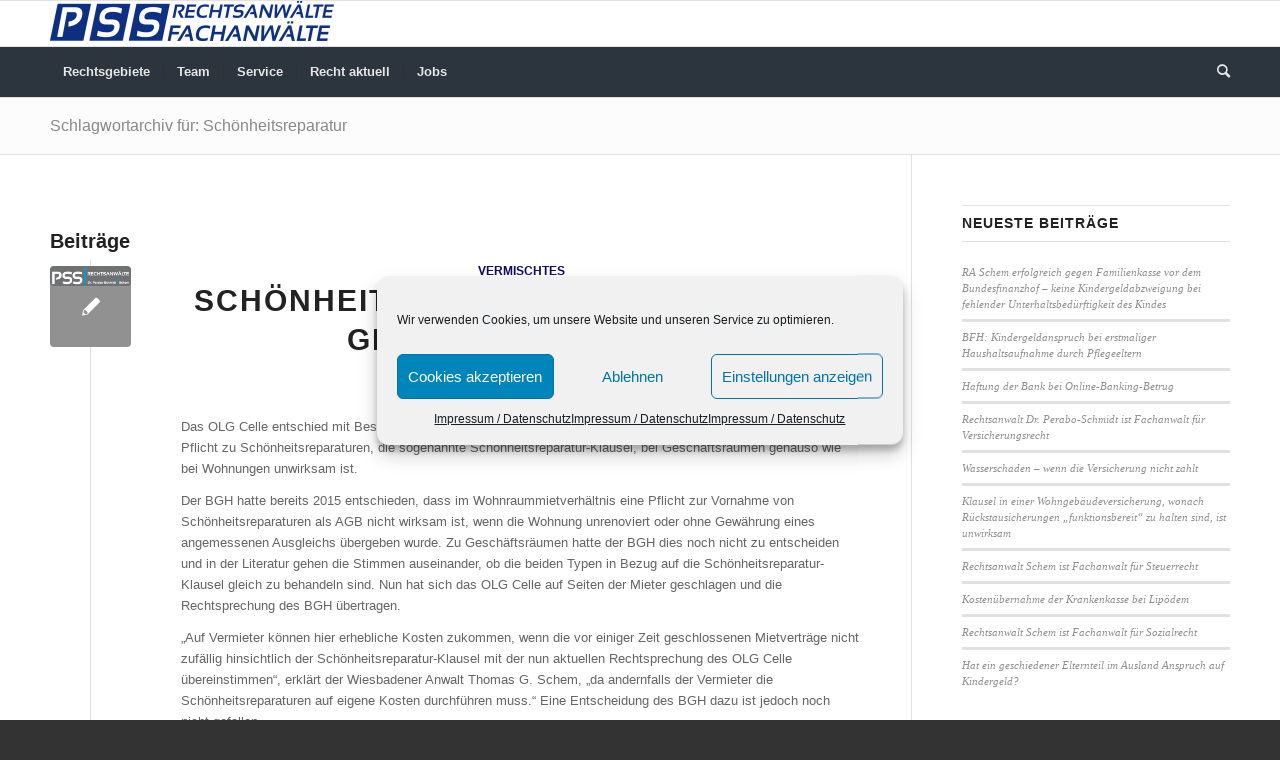

--- FILE ---
content_type: text/html; charset=UTF-8
request_url: https://www.pss-rechtsanwaelte.de/tag/schoenheitsreparatur/
body_size: 17260
content:
<!DOCTYPE html>
<html lang="de" class="html_stretched responsive av-preloader-disabled  html_header_top html_logo_left html_bottom_nav_header html_menu_left html_custom html_header_sticky html_header_shrinking_disabled html_mobile_menu_tablet html_header_searchicon html_content_align_center html_header_unstick_top_disabled html_header_stretch_disabled html_elegant-blog html_av-submenu-hidden html_av-submenu-display-click html_av-overlay-side html_av-overlay-side-classic html_av-submenu-clone html_entry_id_768 av-cookies-no-cookie-consent av-no-preview av-default-lightbox html_text_menu_active av-mobile-menu-switch-default">
<head>
<meta charset="UTF-8" />
<meta name="robots" content="noindex, follow" />


<!-- mobile setting -->
<meta name="viewport" content="width=device-width, initial-scale=1">

<!-- Scripts/CSS and wp_head hook -->
<title>Schönheitsreparatur &#8211; PSS Rechtsanwälte Fachanwälte Wiesbaden</title>
<meta name='robots' content='max-image-preview:large' />
<link rel="alternate" type="application/rss+xml" title="PSS Rechtsanwälte Fachanwälte Wiesbaden &raquo; Feed" href="https://www.pss-rechtsanwaelte.de/feed/" />
<link rel="alternate" type="application/rss+xml" title="PSS Rechtsanwälte Fachanwälte Wiesbaden &raquo; Kommentar-Feed" href="https://www.pss-rechtsanwaelte.de/comments/feed/" />
<link rel="alternate" type="application/rss+xml" title="PSS Rechtsanwälte Fachanwälte Wiesbaden &raquo; Schlagwort-Feed zu Schönheitsreparatur" href="https://www.pss-rechtsanwaelte.de/tag/schoenheitsreparatur/feed/" />
<link rel='stylesheet' id='wp-block-library-css' href='https://www.pss-rechtsanwaelte.de/wp-includes/css/dist/block-library/style.min.css?ver=2b35586f5105bd870a52adf7b179c829' type='text/css' media='all' />
<style id='global-styles-inline-css' type='text/css'>
body{--wp--preset--color--black: #000000;--wp--preset--color--cyan-bluish-gray: #abb8c3;--wp--preset--color--white: #ffffff;--wp--preset--color--pale-pink: #f78da7;--wp--preset--color--vivid-red: #cf2e2e;--wp--preset--color--luminous-vivid-orange: #ff6900;--wp--preset--color--luminous-vivid-amber: #fcb900;--wp--preset--color--light-green-cyan: #7bdcb5;--wp--preset--color--vivid-green-cyan: #00d084;--wp--preset--color--pale-cyan-blue: #8ed1fc;--wp--preset--color--vivid-cyan-blue: #0693e3;--wp--preset--color--vivid-purple: #9b51e0;--wp--preset--color--metallic-red: #b02b2c;--wp--preset--color--maximum-yellow-red: #edae44;--wp--preset--color--yellow-sun: #eeee22;--wp--preset--color--palm-leaf: #83a846;--wp--preset--color--aero: #7bb0e7;--wp--preset--color--old-lavender: #745f7e;--wp--preset--color--steel-teal: #5f8789;--wp--preset--color--raspberry-pink: #d65799;--wp--preset--color--medium-turquoise: #4ecac2;--wp--preset--gradient--vivid-cyan-blue-to-vivid-purple: linear-gradient(135deg,rgba(6,147,227,1) 0%,rgb(155,81,224) 100%);--wp--preset--gradient--light-green-cyan-to-vivid-green-cyan: linear-gradient(135deg,rgb(122,220,180) 0%,rgb(0,208,130) 100%);--wp--preset--gradient--luminous-vivid-amber-to-luminous-vivid-orange: linear-gradient(135deg,rgba(252,185,0,1) 0%,rgba(255,105,0,1) 100%);--wp--preset--gradient--luminous-vivid-orange-to-vivid-red: linear-gradient(135deg,rgba(255,105,0,1) 0%,rgb(207,46,46) 100%);--wp--preset--gradient--very-light-gray-to-cyan-bluish-gray: linear-gradient(135deg,rgb(238,238,238) 0%,rgb(169,184,195) 100%);--wp--preset--gradient--cool-to-warm-spectrum: linear-gradient(135deg,rgb(74,234,220) 0%,rgb(151,120,209) 20%,rgb(207,42,186) 40%,rgb(238,44,130) 60%,rgb(251,105,98) 80%,rgb(254,248,76) 100%);--wp--preset--gradient--blush-light-purple: linear-gradient(135deg,rgb(255,206,236) 0%,rgb(152,150,240) 100%);--wp--preset--gradient--blush-bordeaux: linear-gradient(135deg,rgb(254,205,165) 0%,rgb(254,45,45) 50%,rgb(107,0,62) 100%);--wp--preset--gradient--luminous-dusk: linear-gradient(135deg,rgb(255,203,112) 0%,rgb(199,81,192) 50%,rgb(65,88,208) 100%);--wp--preset--gradient--pale-ocean: linear-gradient(135deg,rgb(255,245,203) 0%,rgb(182,227,212) 50%,rgb(51,167,181) 100%);--wp--preset--gradient--electric-grass: linear-gradient(135deg,rgb(202,248,128) 0%,rgb(113,206,126) 100%);--wp--preset--gradient--midnight: linear-gradient(135deg,rgb(2,3,129) 0%,rgb(40,116,252) 100%);--wp--preset--font-size--small: 1rem;--wp--preset--font-size--medium: 1.125rem;--wp--preset--font-size--large: 1.75rem;--wp--preset--font-size--x-large: clamp(1.75rem, 3vw, 2.25rem);--wp--preset--spacing--20: 0.44rem;--wp--preset--spacing--30: 0.67rem;--wp--preset--spacing--40: 1rem;--wp--preset--spacing--50: 1.5rem;--wp--preset--spacing--60: 2.25rem;--wp--preset--spacing--70: 3.38rem;--wp--preset--spacing--80: 5.06rem;--wp--preset--shadow--natural: 6px 6px 9px rgba(0, 0, 0, 0.2);--wp--preset--shadow--deep: 12px 12px 50px rgba(0, 0, 0, 0.4);--wp--preset--shadow--sharp: 6px 6px 0px rgba(0, 0, 0, 0.2);--wp--preset--shadow--outlined: 6px 6px 0px -3px rgba(255, 255, 255, 1), 6px 6px rgba(0, 0, 0, 1);--wp--preset--shadow--crisp: 6px 6px 0px rgba(0, 0, 0, 1);}body { margin: 0;--wp--style--global--content-size: 800px;--wp--style--global--wide-size: 1130px; }.wp-site-blocks > .alignleft { float: left; margin-right: 2em; }.wp-site-blocks > .alignright { float: right; margin-left: 2em; }.wp-site-blocks > .aligncenter { justify-content: center; margin-left: auto; margin-right: auto; }:where(.is-layout-flex){gap: 0.5em;}:where(.is-layout-grid){gap: 0.5em;}body .is-layout-flow > .alignleft{float: left;margin-inline-start: 0;margin-inline-end: 2em;}body .is-layout-flow > .alignright{float: right;margin-inline-start: 2em;margin-inline-end: 0;}body .is-layout-flow > .aligncenter{margin-left: auto !important;margin-right: auto !important;}body .is-layout-constrained > .alignleft{float: left;margin-inline-start: 0;margin-inline-end: 2em;}body .is-layout-constrained > .alignright{float: right;margin-inline-start: 2em;margin-inline-end: 0;}body .is-layout-constrained > .aligncenter{margin-left: auto !important;margin-right: auto !important;}body .is-layout-constrained > :where(:not(.alignleft):not(.alignright):not(.alignfull)){max-width: var(--wp--style--global--content-size);margin-left: auto !important;margin-right: auto !important;}body .is-layout-constrained > .alignwide{max-width: var(--wp--style--global--wide-size);}body .is-layout-flex{display: flex;}body .is-layout-flex{flex-wrap: wrap;align-items: center;}body .is-layout-flex > *{margin: 0;}body .is-layout-grid{display: grid;}body .is-layout-grid > *{margin: 0;}body{padding-top: 0px;padding-right: 0px;padding-bottom: 0px;padding-left: 0px;}a:where(:not(.wp-element-button)){text-decoration: underline;}.wp-element-button, .wp-block-button__link{background-color: #32373c;border-width: 0;color: #fff;font-family: inherit;font-size: inherit;line-height: inherit;padding: calc(0.667em + 2px) calc(1.333em + 2px);text-decoration: none;}.has-black-color{color: var(--wp--preset--color--black) !important;}.has-cyan-bluish-gray-color{color: var(--wp--preset--color--cyan-bluish-gray) !important;}.has-white-color{color: var(--wp--preset--color--white) !important;}.has-pale-pink-color{color: var(--wp--preset--color--pale-pink) !important;}.has-vivid-red-color{color: var(--wp--preset--color--vivid-red) !important;}.has-luminous-vivid-orange-color{color: var(--wp--preset--color--luminous-vivid-orange) !important;}.has-luminous-vivid-amber-color{color: var(--wp--preset--color--luminous-vivid-amber) !important;}.has-light-green-cyan-color{color: var(--wp--preset--color--light-green-cyan) !important;}.has-vivid-green-cyan-color{color: var(--wp--preset--color--vivid-green-cyan) !important;}.has-pale-cyan-blue-color{color: var(--wp--preset--color--pale-cyan-blue) !important;}.has-vivid-cyan-blue-color{color: var(--wp--preset--color--vivid-cyan-blue) !important;}.has-vivid-purple-color{color: var(--wp--preset--color--vivid-purple) !important;}.has-metallic-red-color{color: var(--wp--preset--color--metallic-red) !important;}.has-maximum-yellow-red-color{color: var(--wp--preset--color--maximum-yellow-red) !important;}.has-yellow-sun-color{color: var(--wp--preset--color--yellow-sun) !important;}.has-palm-leaf-color{color: var(--wp--preset--color--palm-leaf) !important;}.has-aero-color{color: var(--wp--preset--color--aero) !important;}.has-old-lavender-color{color: var(--wp--preset--color--old-lavender) !important;}.has-steel-teal-color{color: var(--wp--preset--color--steel-teal) !important;}.has-raspberry-pink-color{color: var(--wp--preset--color--raspberry-pink) !important;}.has-medium-turquoise-color{color: var(--wp--preset--color--medium-turquoise) !important;}.has-black-background-color{background-color: var(--wp--preset--color--black) !important;}.has-cyan-bluish-gray-background-color{background-color: var(--wp--preset--color--cyan-bluish-gray) !important;}.has-white-background-color{background-color: var(--wp--preset--color--white) !important;}.has-pale-pink-background-color{background-color: var(--wp--preset--color--pale-pink) !important;}.has-vivid-red-background-color{background-color: var(--wp--preset--color--vivid-red) !important;}.has-luminous-vivid-orange-background-color{background-color: var(--wp--preset--color--luminous-vivid-orange) !important;}.has-luminous-vivid-amber-background-color{background-color: var(--wp--preset--color--luminous-vivid-amber) !important;}.has-light-green-cyan-background-color{background-color: var(--wp--preset--color--light-green-cyan) !important;}.has-vivid-green-cyan-background-color{background-color: var(--wp--preset--color--vivid-green-cyan) !important;}.has-pale-cyan-blue-background-color{background-color: var(--wp--preset--color--pale-cyan-blue) !important;}.has-vivid-cyan-blue-background-color{background-color: var(--wp--preset--color--vivid-cyan-blue) !important;}.has-vivid-purple-background-color{background-color: var(--wp--preset--color--vivid-purple) !important;}.has-metallic-red-background-color{background-color: var(--wp--preset--color--metallic-red) !important;}.has-maximum-yellow-red-background-color{background-color: var(--wp--preset--color--maximum-yellow-red) !important;}.has-yellow-sun-background-color{background-color: var(--wp--preset--color--yellow-sun) !important;}.has-palm-leaf-background-color{background-color: var(--wp--preset--color--palm-leaf) !important;}.has-aero-background-color{background-color: var(--wp--preset--color--aero) !important;}.has-old-lavender-background-color{background-color: var(--wp--preset--color--old-lavender) !important;}.has-steel-teal-background-color{background-color: var(--wp--preset--color--steel-teal) !important;}.has-raspberry-pink-background-color{background-color: var(--wp--preset--color--raspberry-pink) !important;}.has-medium-turquoise-background-color{background-color: var(--wp--preset--color--medium-turquoise) !important;}.has-black-border-color{border-color: var(--wp--preset--color--black) !important;}.has-cyan-bluish-gray-border-color{border-color: var(--wp--preset--color--cyan-bluish-gray) !important;}.has-white-border-color{border-color: var(--wp--preset--color--white) !important;}.has-pale-pink-border-color{border-color: var(--wp--preset--color--pale-pink) !important;}.has-vivid-red-border-color{border-color: var(--wp--preset--color--vivid-red) !important;}.has-luminous-vivid-orange-border-color{border-color: var(--wp--preset--color--luminous-vivid-orange) !important;}.has-luminous-vivid-amber-border-color{border-color: var(--wp--preset--color--luminous-vivid-amber) !important;}.has-light-green-cyan-border-color{border-color: var(--wp--preset--color--light-green-cyan) !important;}.has-vivid-green-cyan-border-color{border-color: var(--wp--preset--color--vivid-green-cyan) !important;}.has-pale-cyan-blue-border-color{border-color: var(--wp--preset--color--pale-cyan-blue) !important;}.has-vivid-cyan-blue-border-color{border-color: var(--wp--preset--color--vivid-cyan-blue) !important;}.has-vivid-purple-border-color{border-color: var(--wp--preset--color--vivid-purple) !important;}.has-metallic-red-border-color{border-color: var(--wp--preset--color--metallic-red) !important;}.has-maximum-yellow-red-border-color{border-color: var(--wp--preset--color--maximum-yellow-red) !important;}.has-yellow-sun-border-color{border-color: var(--wp--preset--color--yellow-sun) !important;}.has-palm-leaf-border-color{border-color: var(--wp--preset--color--palm-leaf) !important;}.has-aero-border-color{border-color: var(--wp--preset--color--aero) !important;}.has-old-lavender-border-color{border-color: var(--wp--preset--color--old-lavender) !important;}.has-steel-teal-border-color{border-color: var(--wp--preset--color--steel-teal) !important;}.has-raspberry-pink-border-color{border-color: var(--wp--preset--color--raspberry-pink) !important;}.has-medium-turquoise-border-color{border-color: var(--wp--preset--color--medium-turquoise) !important;}.has-vivid-cyan-blue-to-vivid-purple-gradient-background{background: var(--wp--preset--gradient--vivid-cyan-blue-to-vivid-purple) !important;}.has-light-green-cyan-to-vivid-green-cyan-gradient-background{background: var(--wp--preset--gradient--light-green-cyan-to-vivid-green-cyan) !important;}.has-luminous-vivid-amber-to-luminous-vivid-orange-gradient-background{background: var(--wp--preset--gradient--luminous-vivid-amber-to-luminous-vivid-orange) !important;}.has-luminous-vivid-orange-to-vivid-red-gradient-background{background: var(--wp--preset--gradient--luminous-vivid-orange-to-vivid-red) !important;}.has-very-light-gray-to-cyan-bluish-gray-gradient-background{background: var(--wp--preset--gradient--very-light-gray-to-cyan-bluish-gray) !important;}.has-cool-to-warm-spectrum-gradient-background{background: var(--wp--preset--gradient--cool-to-warm-spectrum) !important;}.has-blush-light-purple-gradient-background{background: var(--wp--preset--gradient--blush-light-purple) !important;}.has-blush-bordeaux-gradient-background{background: var(--wp--preset--gradient--blush-bordeaux) !important;}.has-luminous-dusk-gradient-background{background: var(--wp--preset--gradient--luminous-dusk) !important;}.has-pale-ocean-gradient-background{background: var(--wp--preset--gradient--pale-ocean) !important;}.has-electric-grass-gradient-background{background: var(--wp--preset--gradient--electric-grass) !important;}.has-midnight-gradient-background{background: var(--wp--preset--gradient--midnight) !important;}.has-small-font-size{font-size: var(--wp--preset--font-size--small) !important;}.has-medium-font-size{font-size: var(--wp--preset--font-size--medium) !important;}.has-large-font-size{font-size: var(--wp--preset--font-size--large) !important;}.has-x-large-font-size{font-size: var(--wp--preset--font-size--x-large) !important;}
.wp-block-navigation a:where(:not(.wp-element-button)){color: inherit;}
:where(.wp-block-post-template.is-layout-flex){gap: 1.25em;}:where(.wp-block-post-template.is-layout-grid){gap: 1.25em;}
:where(.wp-block-columns.is-layout-flex){gap: 2em;}:where(.wp-block-columns.is-layout-grid){gap: 2em;}
.wp-block-pullquote{font-size: 1.5em;line-height: 1.6;}
</style>
<link rel='stylesheet' id='cmplz-general-css' href='https://www.pss-rechtsanwaelte.de/wp-content/plugins/complianz-gdpr/assets/css/cookieblocker.min.css?ver=1744824252' type='text/css' media='all' />
<link rel='stylesheet' id='footer-credits-css' href='https://www.pss-rechtsanwaelte.de/wp-content/plugins/footer-putter/styles/footer-credits.css?ver=1.17' type='text/css' media='all' />
<link rel='stylesheet' id='avia-merged-styles-css' href='https://www.pss-rechtsanwaelte.de/wp-content/uploads/dynamic_avia/avia-merged-styles-b77e76737a6739be2b820ba48edb5f73---657f14bb25154.css' type='text/css' media='all' />
<script type="text/javascript" src="https://www.pss-rechtsanwaelte.de/wp-includes/js/jquery/jquery.min.js?ver=3.7.1" id="jquery-core-js"></script>
<script type="text/javascript" src="https://www.pss-rechtsanwaelte.de/wp-includes/js/jquery/jquery-migrate.min.js?ver=3.4.1" id="jquery-migrate-js"></script>
<script type="text/javascript" src="https://www.pss-rechtsanwaelte.de/wp-content/uploads/dynamic_avia/avia-head-scripts-691ed3b86f1f8ebcd2569d6434fa3014---657f12777484c.js" id="avia-head-scripts-js"></script>
<link rel="https://api.w.org/" href="https://www.pss-rechtsanwaelte.de/wp-json/" /><link rel="alternate" type="application/json" href="https://www.pss-rechtsanwaelte.de/wp-json/wp/v2/tags/118" /><link rel="EditURI" type="application/rsd+xml" title="RSD" href="https://www.pss-rechtsanwaelte.de/xmlrpc.php?rsd" />

			<style>.cmplz-hidden {
					display: none !important;
				}</style><link rel="profile" href="http://gmpg.org/xfn/11" />
<link rel="alternate" type="application/rss+xml" title="PSS Rechtsanwälte Fachanwälte Wiesbaden RSS2 Feed" href="https://www.pss-rechtsanwaelte.de/feed/" />
<link rel="pingback" href="https://www.pss-rechtsanwaelte.de/xmlrpc.php" />

<style type='text/css' media='screen'>
 #top #header_main > .container, #top #header_main > .container .main_menu  .av-main-nav > li > a, #top #header_main #menu-item-shop .cart_dropdown_link{ height:45px; line-height: 45px; }
 .html_top_nav_header .av-logo-container{ height:45px;  }
 .html_header_top.html_header_sticky #top #wrap_all #main{ padding-top:97px; } 
</style>
<!--[if lt IE 9]><script src="https://www.pss-rechtsanwaelte.de/wp-content/themes/enfold/js/html5shiv.js"></script><![endif]-->


<!-- To speed up the rendering and to display the site as fast as possible to the user we include some styles and scripts for above the fold content inline -->
<script type="text/javascript">'use strict';var avia_is_mobile=!1;if(/Android|webOS|iPhone|iPad|iPod|BlackBerry|IEMobile|Opera Mini/i.test(navigator.userAgent)&&'ontouchstart' in document.documentElement){avia_is_mobile=!0;document.documentElement.className+=' avia_mobile '}
else{document.documentElement.className+=' avia_desktop '};document.documentElement.className+=' js_active ';(function(){var e=['-webkit-','-moz-','-ms-',''],n='',o=!1,a=!1;for(var t in e){if(e[t]+'transform' in document.documentElement.style){o=!0;n=e[t]+'transform'};if(e[t]+'perspective' in document.documentElement.style){a=!0}};if(o){document.documentElement.className+=' avia_transform '};if(a){document.documentElement.className+=' avia_transform3d '};if(typeof document.getElementsByClassName=='function'&&typeof document.documentElement.getBoundingClientRect=='function'&&avia_is_mobile==!1){if(n&&window.innerHeight>0){setTimeout(function(){var e=0,o={},a=0,t=document.getElementsByClassName('av-parallax'),i=window.pageYOffset||document.documentElement.scrollTop;for(e=0;e<t.length;e++){t[e].style.top='0px';o=t[e].getBoundingClientRect();a=Math.ceil((window.innerHeight+i-o.top)*0.3);t[e].style[n]='translate(0px, '+a+'px)';t[e].style.top='auto';t[e].className+=' enabled-parallax '}},50)}}})();</script><link rel="icon" href="https://www.pss-rechtsanwaelte.de/wp-content/uploads/2020/06/cropped-Logo-2019-Variante-4-mitRand-RGB-mittel-150dpi-32x32.jpg" sizes="32x32" />
<link rel="icon" href="https://www.pss-rechtsanwaelte.de/wp-content/uploads/2020/06/cropped-Logo-2019-Variante-4-mitRand-RGB-mittel-150dpi-192x192.jpg" sizes="192x192" />
<link rel="apple-touch-icon" href="https://www.pss-rechtsanwaelte.de/wp-content/uploads/2020/06/cropped-Logo-2019-Variante-4-mitRand-RGB-mittel-150dpi-180x180.jpg" />
<meta name="msapplication-TileImage" content="https://www.pss-rechtsanwaelte.de/wp-content/uploads/2020/06/cropped-Logo-2019-Variante-4-mitRand-RGB-mittel-150dpi-270x270.jpg" />
<style type="text/css">
		@font-face {font-family: 'entypo-fontello'; font-weight: normal; font-style: normal; font-display: auto;
		src: url('https://www.pss-rechtsanwaelte.de/wp-content/themes/enfold/config-templatebuilder/avia-template-builder/assets/fonts/entypo-fontello.woff2') format('woff2'),
		url('https://www.pss-rechtsanwaelte.de/wp-content/themes/enfold/config-templatebuilder/avia-template-builder/assets/fonts/entypo-fontello.woff') format('woff'),
		url('https://www.pss-rechtsanwaelte.de/wp-content/themes/enfold/config-templatebuilder/avia-template-builder/assets/fonts/entypo-fontello.ttf') format('truetype'),
		url('https://www.pss-rechtsanwaelte.de/wp-content/themes/enfold/config-templatebuilder/avia-template-builder/assets/fonts/entypo-fontello.svg#entypo-fontello') format('svg'),
		url('https://www.pss-rechtsanwaelte.de/wp-content/themes/enfold/config-templatebuilder/avia-template-builder/assets/fonts/entypo-fontello.eot'),
		url('https://www.pss-rechtsanwaelte.de/wp-content/themes/enfold/config-templatebuilder/avia-template-builder/assets/fonts/entypo-fontello.eot?#iefix') format('embedded-opentype');
		} #top .avia-font-entypo-fontello, body .avia-font-entypo-fontello, html body [data-av_iconfont='entypo-fontello']:before{ font-family: 'entypo-fontello'; }
		</style>

<!--
Debugging Info for Theme support: 

Theme: Enfold
Version: 5.6.9
Installed: enfold
AviaFramework Version: 5.6
AviaBuilder Version: 5.3
aviaElementManager Version: 1.0.1
- - - - - - - - - - -
ChildTheme: Enfold Child
ChildTheme Version: 1.0
ChildTheme Installed: enfold

- - - - - - - - - - -
ML:256-PU:37-PLA:8
WP:6.5.7
Compress: CSS:all theme files - JS:all theme files
Updates: disabled
PLAu:8
-->
</head>

<body data-cmplz=1 id="top" class="archive tag tag-schoenheitsreparatur tag-118 stretched rtl_columns av-curtain-numeric open_sans  avia-responsive-images-support" itemscope="itemscope" itemtype="https://schema.org/WebPage" >

	
	<div id='wrap_all'>

	
<header id='header' class='all_colors header_color light_bg_color  av_header_top av_logo_left av_bottom_nav_header av_menu_left av_custom av_header_sticky av_header_shrinking_disabled av_header_stretch_disabled av_mobile_menu_tablet av_header_searchicon av_header_unstick_top_disabled av_seperator_small_border' data-av_shrink_factor='50' role="banner" itemscope="itemscope" itemtype="https://schema.org/WPHeader" >

		<div  id='header_main' class='container_wrap container_wrap_logo'>

        <div class='container av-logo-container'><div class='inner-container'><span class='logo avia-standard-logo'><a href='https://www.pss-rechtsanwaelte.de/' class='' aria-label='PSS Rechtsanwälte Fachanwälte Wiesbaden' ><img src="https://www.pss-rechtsanwaelte.de/wp-content/uploads/2023/01/Logo-2019-Variante-3-RGB-mittel-150dpi-284x40.jpg" height="100" width="300" alt='PSS Rechtsanwälte Fachanwälte Wiesbaden' title='' /></a></span></div></div><div id='header_main_alternate' class='container_wrap'><div class='container'><nav class='main_menu' data-selectname='Wähle eine Seite'  role="navigation" itemscope="itemscope" itemtype="https://schema.org/SiteNavigationElement" ><div class="avia-menu av-main-nav-wrap"><ul role="menu" class="menu av-main-nav" id="avia-menu"><li role="menuitem" id="menu-item-246" class="menu-item menu-item-type-post_type menu-item-object-page menu-item-has-children menu-item-top-level menu-item-top-level-1"><a href="https://www.pss-rechtsanwaelte.de/anwalt/" itemprop="url" tabindex="0"><span class="avia-bullet"></span><span class="avia-menu-text">Rechtsgebiete</span><span class="avia-menu-fx"><span class="avia-arrow-wrap"><span class="avia-arrow"></span></span></span></a>


<ul class="sub-menu">
	<li role="menuitem" id="menu-item-432" class="menu-item menu-item-type-post_type menu-item-object-page menu-item-has-children"><a href="https://www.pss-rechtsanwaelte.de/anwalt/arbeitsrecht/" itemprop="url" tabindex="0"><span class="avia-bullet"></span><span class="avia-menu-text">Arbeitsrecht</span></a>
	<ul class="sub-menu">
		<li role="menuitem" id="menu-item-505" class="menu-item menu-item-type-post_type menu-item-object-page"><a href="https://www.pss-rechtsanwaelte.de/anwalt/arbeitsrecht/abmahnung/" itemprop="url" tabindex="0"><span class="avia-bullet"></span><span class="avia-menu-text">Abmahnung</span></a></li>
		<li role="menuitem" id="menu-item-439" class="menu-item menu-item-type-post_type menu-item-object-page"><a href="https://www.pss-rechtsanwaelte.de/anwalt/arbeitsrecht/arbeitszeugnis/" itemprop="url" tabindex="0"><span class="avia-bullet"></span><span class="avia-menu-text">Arbeitszeugnis</span></a></li>
		<li role="menuitem" id="menu-item-433" class="menu-item menu-item-type-post_type menu-item-object-page"><a href="https://www.pss-rechtsanwaelte.de/anwalt/arbeitsrecht/aufhebungsvertrag-abwicklungsvertrag/" itemprop="url" tabindex="0"><span class="avia-bullet"></span><span class="avia-menu-text">Aufhebungsvertrag / Abwicklungsvertrag</span></a></li>
		<li role="menuitem" id="menu-item-607" class="menu-item menu-item-type-post_type menu-item-object-page"><a href="https://www.pss-rechtsanwaelte.de/anwalt/arbeitsrecht/befristungskontrolle/" itemprop="url" tabindex="0"><span class="avia-bullet"></span><span class="avia-menu-text">Befristungskontrolle</span></a></li>
		<li role="menuitem" id="menu-item-434" class="menu-item menu-item-type-post_type menu-item-object-page"><a href="https://www.pss-rechtsanwaelte.de/anwalt/arbeitsrecht/kuendigung/" itemprop="url" tabindex="0"><span class="avia-bullet"></span><span class="avia-menu-text">Kündigung</span></a></li>
		<li role="menuitem" id="menu-item-517" class="menu-item menu-item-type-post_type menu-item-object-page"><a href="https://www.pss-rechtsanwaelte.de/anwalt/arbeitsrecht/mobbing/" itemprop="url" tabindex="0"><span class="avia-bullet"></span><span class="avia-menu-text">Mobbing</span></a></li>
		<li role="menuitem" id="menu-item-1072" class="menu-item menu-item-type-post_type menu-item-object-page"><a href="https://www.pss-rechtsanwaelte.de/anwalt/arbeitsrecht/scheinselbstaendigkeit/" itemprop="url" tabindex="0"><span class="avia-bullet"></span><span class="avia-menu-text">Scheinselbständigkeit</span></a></li>
	</ul>
</li>
	<li role="menuitem" id="menu-item-443" class="menu-item menu-item-type-post_type menu-item-object-page menu-item-has-children"><a href="https://www.pss-rechtsanwaelte.de/anwalt/bank-und-kapitalmarktrecht/" itemprop="url" tabindex="0"><span class="avia-bullet"></span><span class="avia-menu-text">Bank- und Kapitalmarktrecht</span></a>
	<ul class="sub-menu">
		<li role="menuitem" id="menu-item-528" class="menu-item menu-item-type-post_type menu-item-object-page"><a href="https://www.pss-rechtsanwaelte.de/anwalt/bank-und-kapitalmarktrecht/beraterhaftung-falschberatung-geschlossene-fonds/" itemprop="url" tabindex="0"><span class="avia-bullet"></span><span class="avia-menu-text">Beraterhaftung – Geschlossener Fonds</span></a></li>
		<li role="menuitem" id="menu-item-576" class="menu-item menu-item-type-post_type menu-item-object-page"><a href="https://www.pss-rechtsanwaelte.de/anwalt/bank-und-kapitalmarktrecht/beraterhaftung-wertpapiere/" itemprop="url" tabindex="0"><span class="avia-bullet"></span><span class="avia-menu-text">Beraterhaftung – Wertpapiere</span></a></li>
		<li role="menuitem" id="menu-item-527" class="menu-item menu-item-type-post_type menu-item-object-page"><a href="https://www.pss-rechtsanwaelte.de/anwalt/bank-und-kapitalmarktrecht/kredit-bearbeitungsgebuehren/" itemprop="url" tabindex="0"><span class="avia-bullet"></span><span class="avia-menu-text">Kredit-Bearbeitungsgebühren</span></a></li>
		<li role="menuitem" id="menu-item-1399" class="menu-item menu-item-type-post_type menu-item-object-page"><a href="https://www.pss-rechtsanwaelte.de/anwalt/bank-und-kapitalmarktrecht/online-banking-betrug/" itemprop="url" tabindex="0"><span class="avia-bullet"></span><span class="avia-menu-text">Online-Banking Betrug</span></a></li>
		<li role="menuitem" id="menu-item-750" class="menu-item menu-item-type-post_type menu-item-object-page"><a href="https://www.pss-rechtsanwaelte.de/anwalt/bank-und-kapitalmarktrecht/sittenwidrigkeit-von-buergschaften/" itemprop="url" tabindex="0"><span class="avia-bullet"></span><span class="avia-menu-text">Sittenwidrigkeit von Bürgschaften</span></a></li>
		<li role="menuitem" id="menu-item-489" class="menu-item menu-item-type-post_type menu-item-object-page"><a href="https://www.pss-rechtsanwaelte.de/anwalt/bank-und-kapitalmarktrecht/widerruf-darlehensvertrag/" itemprop="url" tabindex="0"><span class="avia-bullet"></span><span class="avia-menu-text">Widerruf Darlehensvertrag</span></a></li>
	</ul>
</li>
	<li role="menuitem" id="menu-item-1461" class="menu-item menu-item-type-post_type menu-item-object-page"><a href="https://www.pss-rechtsanwaelte.de/anwalt/gesellschaftsrecht/" itemprop="url" tabindex="0"><span class="avia-bullet"></span><span class="avia-menu-text">Handels- und Gesellschaftsrecht</span></a></li>
	<li role="menuitem" id="menu-item-389" class="menu-item menu-item-type-post_type menu-item-object-page menu-item-has-children"><a href="https://www.pss-rechtsanwaelte.de/anwalt/it-recht/" itemprop="url" tabindex="0"><span class="avia-bullet"></span><span class="avia-menu-text">IT-Recht</span></a>
	<ul class="sub-menu">
		<li role="menuitem" id="menu-item-867" class="menu-item menu-item-type-post_type menu-item-object-page"><a href="https://www.pss-rechtsanwaelte.de/anwalt/it-recht/schlechte-bewertung/" itemprop="url" tabindex="0"><span class="avia-bullet"></span><span class="avia-menu-text">Schlechte Bewertung</span></a></li>
		<li role="menuitem" id="menu-item-1909" class="menu-item menu-item-type-post_type menu-item-object-page"><a href="https://www.pss-rechtsanwaelte.de/anwalt/it-recht/persoenlichkeitsrechtsverletzung-im-internet/" itemprop="url" tabindex="0"><span class="avia-bullet"></span><span class="avia-menu-text">Verletzung Persönlichkeitsrecht im Internet</span></a></li>
		<li role="menuitem" id="menu-item-866" class="menu-item menu-item-type-post_type menu-item-object-page"><a href="https://www.pss-rechtsanwaelte.de/anwalt/it-recht/negativer-schufa-eintrag/" itemprop="url" tabindex="0"><span class="avia-bullet"></span><span class="avia-menu-text">Negativer Schufa-Eintrag</span></a></li>
		<li role="menuitem" id="menu-item-865" class="menu-item menu-item-type-post_type menu-item-object-page"><a href="https://www.pss-rechtsanwaelte.de/anwalt/it-recht/filesharing-abmahnung/" itemprop="url" tabindex="0"><span class="avia-bullet"></span><span class="avia-menu-text">Filesharing-Abmahnung</span></a></li>
	</ul>
</li>
	<li role="menuitem" id="menu-item-473" class="menu-item menu-item-type-post_type menu-item-object-page menu-item-has-children"><a href="https://www.pss-rechtsanwaelte.de/anwalt/mietrecht/" itemprop="url" tabindex="0"><span class="avia-bullet"></span><span class="avia-menu-text">Mietrecht</span></a>
	<ul class="sub-menu">
		<li role="menuitem" id="menu-item-625" class="menu-item menu-item-type-post_type menu-item-object-page"><a href="https://www.pss-rechtsanwaelte.de/anwalt/mietrecht/eigenbedarfskuendigung/" itemprop="url" tabindex="0"><span class="avia-bullet"></span><span class="avia-menu-text">Eigenbedarfskündigung</span></a></li>
		<li role="menuitem" id="menu-item-675" class="menu-item menu-item-type-post_type menu-item-object-page"><a href="https://www.pss-rechtsanwaelte.de/anwalt/mietrecht/mieterhoehung/" itemprop="url" tabindex="0"><span class="avia-bullet"></span><span class="avia-menu-text">Mieterhöhung</span></a></li>
		<li role="menuitem" id="menu-item-498" class="menu-item menu-item-type-post_type menu-item-object-page"><a href="https://www.pss-rechtsanwaelte.de/anwalt/mietrecht/mietminderung-bei-mietmangel/" itemprop="url" tabindex="0"><span class="avia-bullet"></span><span class="avia-menu-text">Mietminderung bei Mietmangel</span></a></li>
		<li role="menuitem" id="menu-item-630" class="menu-item menu-item-type-post_type menu-item-object-page"><a href="https://www.pss-rechtsanwaelte.de/anwalt/mietrecht/mietrueckstand/" itemprop="url" tabindex="0"><span class="avia-bullet"></span><span class="avia-menu-text">Mietrückstand</span></a></li>
		<li role="menuitem" id="menu-item-1245" class="menu-item menu-item-type-post_type menu-item-object-page"><a href="https://www.pss-rechtsanwaelte.de/anwalt/mietrecht/schaden-an-der-mietsache-wer-haftet/" itemprop="url" tabindex="0"><span class="avia-bullet"></span><span class="avia-menu-text">Schaden an der Mietsache</span></a></li>
	</ul>
</li>
	<li role="menuitem" id="menu-item-400" class="menu-item menu-item-type-post_type menu-item-object-page menu-item-has-children"><a href="https://www.pss-rechtsanwaelte.de/anwalt/sozialrecht/" itemprop="url" tabindex="0"><span class="avia-bullet"></span><span class="avia-menu-text">Sozialrecht</span></a>
	<ul class="sub-menu">
		<li role="menuitem" id="menu-item-1334" class="menu-item menu-item-type-post_type menu-item-object-page"><a href="https://www.pss-rechtsanwaelte.de/anwalt/steuerrecht/kindergeld/" itemprop="url" tabindex="0"><span class="avia-bullet"></span><span class="avia-menu-text">Kindergeld &#8211; Familienkasse</span></a></li>
		<li role="menuitem" id="menu-item-587" class="menu-item menu-item-type-post_type menu-item-object-page"><a href="https://www.pss-rechtsanwaelte.de/anwalt/sozialrecht/pflegeversicherung-pflegegrad/" itemprop="url" tabindex="0"><span class="avia-bullet"></span><span class="avia-menu-text">Pflegegrad &#8211; Pflegeversicherung</span></a></li>
		<li role="menuitem" id="menu-item-466" class="menu-item menu-item-type-post_type menu-item-object-page"><a href="https://www.pss-rechtsanwaelte.de/anwalt/sozialrecht/grad-der-behinderung-versorgungsamt/" itemprop="url" tabindex="0"><span class="avia-bullet"></span><span class="avia-menu-text">Grad der Behinderung &#8211; Versorgungsamt</span></a></li>
		<li role="menuitem" id="menu-item-467" class="menu-item menu-item-type-post_type menu-item-object-page"><a href="https://www.pss-rechtsanwaelte.de/anwalt/sozialrecht/unfallversicherung-sgb-vii/" itemprop="url" tabindex="0"><span class="avia-bullet"></span><span class="avia-menu-text">Unfallversicherung</span></a></li>
		<li role="menuitem" id="menu-item-406" class="menu-item menu-item-type-post_type menu-item-object-page"><a href="https://www.pss-rechtsanwaelte.de/anwalt/sozialrecht/erwerbsminderung-und-rente-sgb-vi/" itemprop="url" tabindex="0"><span class="avia-bullet"></span><span class="avia-menu-text">Erwerbsminderungsrente &#8211; Rentenversicherung</span></a></li>
		<li role="menuitem" id="menu-item-556" class="menu-item menu-item-type-post_type menu-item-object-page"><a href="https://www.pss-rechtsanwaelte.de/anwalt/sozialrecht/gesetzliche-krankenkasse/" itemprop="url" tabindex="0"><span class="avia-bullet"></span><span class="avia-menu-text">Gesetzliche Krankenkasse</span></a></li>
		<li role="menuitem" id="menu-item-1028" class="menu-item menu-item-type-post_type menu-item-object-page"><a href="https://www.pss-rechtsanwaelte.de/anwalt/sozialrecht/arbeitslosengeld-i-alg-i-sgb-iii/" itemprop="url" tabindex="0"><span class="avia-bullet"></span><span class="avia-menu-text">Arbeitslosengeld I &#8211; Bundesagentur für Arbeit</span></a></li>
		<li role="menuitem" id="menu-item-1071" class="menu-item menu-item-type-post_type menu-item-object-page"><a href="https://www.pss-rechtsanwaelte.de/anwalt/arbeitsrecht/scheinselbstaendigkeit/" itemprop="url" tabindex="0"><span class="avia-bullet"></span><span class="avia-menu-text">Scheinselbständigkeit</span></a></li>
		<li role="menuitem" id="menu-item-1269" class="menu-item menu-item-type-post_type menu-item-object-page"><a href="https://www.pss-rechtsanwaelte.de/anwalt/sozialrecht/untaetigkeit-der-behoerde-im-sozialrecht/" itemprop="url" tabindex="0"><span class="avia-bullet"></span><span class="avia-menu-text">Untätigkeit der Sozialbehörde</span></a></li>
	</ul>
</li>
	<li role="menuitem" id="menu-item-282" class="menu-item menu-item-type-post_type menu-item-object-page menu-item-has-children"><a href="https://www.pss-rechtsanwaelte.de/anwalt/steuerrecht/" itemprop="url" tabindex="0"><span class="avia-bullet"></span><span class="avia-menu-text">Steuerrecht</span></a>
	<ul class="sub-menu">
		<li role="menuitem" id="menu-item-1320" class="menu-item menu-item-type-post_type menu-item-object-page"><a href="https://www.pss-rechtsanwaelte.de/anwalt/steuerrecht/erbschaftsteuer-schenkungsteuer/" itemprop="url" tabindex="0"><span class="avia-bullet"></span><span class="avia-menu-text">Erbschaftsteuer Schenkungsteuer</span></a></li>
		<li role="menuitem" id="menu-item-1321" class="menu-item menu-item-type-post_type menu-item-object-page"><a href="https://www.pss-rechtsanwaelte.de/anwalt/steuerrecht/kindergeld/" itemprop="url" tabindex="0"><span class="avia-bullet"></span><span class="avia-menu-text">Kindergeld</span></a></li>
	</ul>
</li>
	<li role="menuitem" id="menu-item-817" class="menu-item menu-item-type-post_type menu-item-object-page menu-item-has-children"><a href="https://www.pss-rechtsanwaelte.de/anwalt/versicherungsrecht/" itemprop="url" tabindex="0"><span class="avia-bullet"></span><span class="avia-menu-text">Versicherungsrecht – VVG</span></a>
	<ul class="sub-menu">
		<li role="menuitem" id="menu-item-834" class="menu-item menu-item-type-post_type menu-item-object-page"><a href="https://www.pss-rechtsanwaelte.de/anwalt/versicherungsrecht/haftpflichtversicherung/" itemprop="url" tabindex="0"><span class="avia-bullet"></span><span class="avia-menu-text">Haftpflichtversicherung</span></a></li>
		<li role="menuitem" id="menu-item-818" class="menu-item menu-item-type-post_type menu-item-object-page"><a href="https://www.pss-rechtsanwaelte.de/anwalt/versicherungsrecht/private-krankentagegeld-und-berufsunfaehigkeitsversicherung/" itemprop="url" tabindex="0"><span class="avia-bullet"></span><span class="avia-menu-text">Krankentagegeld und Berufsunfähigkeit</span></a></li>
		<li role="menuitem" id="menu-item-1253" class="menu-item menu-item-type-post_type menu-item-object-page"><a href="https://www.pss-rechtsanwaelte.de/anwalt/versicherungsrecht/wenn-die-berufsunfaehigkeitsversicherung-nicht-zahlt-ihre-rechte-als-versicherungsnehmer/" itemprop="url" tabindex="0"><span class="avia-bullet"></span><span class="avia-menu-text">Berufsunfähigkeitsversicherung</span></a></li>
		<li role="menuitem" id="menu-item-1387" class="menu-item menu-item-type-post_type menu-item-object-page"><a href="https://www.pss-rechtsanwaelte.de/anwalt/versicherungsrecht/die-private-unfallversicherung/" itemprop="url" tabindex="0"><span class="avia-bullet"></span><span class="avia-menu-text">Private Unfallversicherung</span></a></li>
		<li role="menuitem" id="menu-item-854" class="menu-item menu-item-type-post_type menu-item-object-page"><a href="https://www.pss-rechtsanwaelte.de/anwalt/versicherungsrecht/sachversicherungen/" itemprop="url" tabindex="0"><span class="avia-bullet"></span><span class="avia-menu-text">Sachversicherung</span></a></li>
		<li role="menuitem" id="menu-item-819" class="menu-item menu-item-type-post_type menu-item-object-page"><a href="https://www.pss-rechtsanwaelte.de/anwalt/versicherungsrecht/verstoss-vorvertragliche-anzeigepflicht/" itemprop="url" tabindex="0"><span class="avia-bullet"></span><span class="avia-menu-text">Verstoß gegen vorvertragliche Anzeigepflichten</span></a></li>
		<li role="menuitem" id="menu-item-799" class="menu-item menu-item-type-post_type menu-item-object-page"><a href="https://www.pss-rechtsanwaelte.de/anwalt/versicherungsrecht/widerspruch-lebensversicherung/" itemprop="url" tabindex="0"><span class="avia-bullet"></span><span class="avia-menu-text">Widerspruch / Widerruf Lebensversicherung</span></a></li>
	</ul>
</li>
	<li role="menuitem" id="menu-item-2180" class="menu-item menu-item-type-post_type menu-item-object-page menu-item-has-children"><a href="https://www.pss-rechtsanwaelte.de/zivilrecht-und-vertragsrecht/" itemprop="url" tabindex="0"><span class="avia-bullet"></span><span class="avia-menu-text">Zivilrecht und Vertragsrecht</span></a>
	<ul class="sub-menu">
		<li role="menuitem" id="menu-item-2181" class="menu-item menu-item-type-post_type menu-item-object-page"><a href="https://www.pss-rechtsanwaelte.de/zivilrecht-und-vertragsrecht/inkasso/" itemprop="url" tabindex="0"><span class="avia-bullet"></span><span class="avia-menu-text">Inkasso und Forderungseinzug</span></a></li>
	</ul>
</li>
</ul>
</li>
<li role="menuitem" id="menu-item-39" class="menu-item menu-item-type-post_type menu-item-object-page menu-item-has-children menu-item-top-level menu-item-top-level-2"><a href="https://www.pss-rechtsanwaelte.de/anwaelte/" itemprop="url" tabindex="0"><span class="avia-bullet"></span><span class="avia-menu-text">Team</span><span class="avia-menu-fx"><span class="avia-arrow-wrap"><span class="avia-arrow"></span></span></span></a>


<ul class="sub-menu">
	<li role="menuitem" id="menu-item-261" class="menu-item menu-item-type-post_type menu-item-object-page"><a href="https://www.pss-rechtsanwaelte.de/anwaelte/dr-perabo-schmidt/" itemprop="url" tabindex="0"><span class="avia-bullet"></span><span class="avia-menu-text">RA Dr. iur. A. Perabo-Schmidt</span></a></li>
	<li role="menuitem" id="menu-item-260" class="menu-item menu-item-type-post_type menu-item-object-page"><a href="https://www.pss-rechtsanwaelte.de/anwaelte/thomas-g-schem/" itemprop="url" tabindex="0"><span class="avia-bullet"></span><span class="avia-menu-text">RA Thomas G. Schem</span></a></li>
</ul>
</li>
<li role="menuitem" id="menu-item-59" class="menu-item menu-item-type-post_type menu-item-object-page menu-item-has-children menu-item-top-level menu-item-top-level-3"><a href="https://www.pss-rechtsanwaelte.de/service/" itemprop="url" tabindex="0"><span class="avia-bullet"></span><span class="avia-menu-text">Service</span><span class="avia-menu-fx"><span class="avia-arrow-wrap"><span class="avia-arrow"></span></span></span></a>


<ul class="sub-menu">
	<li role="menuitem" id="menu-item-46" class="menu-item menu-item-type-post_type menu-item-object-page"><a href="https://www.pss-rechtsanwaelte.de/service/kontakt/" itemprop="url" tabindex="0"><span class="avia-bullet"></span><span class="avia-menu-text">Kontakt</span></a></li>
	<li role="menuitem" id="menu-item-262" class="menu-item menu-item-type-post_type menu-item-object-page"><a href="https://www.pss-rechtsanwaelte.de/service/anwaltstermin-ablauf-und-kosten/" itemprop="url" tabindex="0"><span class="avia-bullet"></span><span class="avia-menu-text">Anwaltstermin – Ablauf und Kosten</span></a></li>
	<li role="menuitem" id="menu-item-1301" class="menu-item menu-item-type-post_type menu-item-object-page"><a href="https://www.pss-rechtsanwaelte.de/service/terminsvertretung/" itemprop="url" tabindex="0"><span class="avia-bullet"></span><span class="avia-menu-text">Terminsvertretung für Anwälte</span></a></li>
	<li role="menuitem" id="menu-item-355" class="menu-item menu-item-type-post_type menu-item-object-page menu-item-privacy-policy"><a href="https://www.pss-rechtsanwaelte.de/impressum/" itemprop="url" tabindex="0"><span class="avia-bullet"></span><span class="avia-menu-text">Impressum/Datenschutz</span></a></li>
</ul>
</li>
<li role="menuitem" id="menu-item-38" class="menu-item menu-item-type-post_type menu-item-object-page current_page_parent menu-item-top-level menu-item-top-level-4"><a href="https://www.pss-rechtsanwaelte.de/recht-aktuell/" itemprop="url" tabindex="0"><span class="avia-bullet"></span><span class="avia-menu-text">Recht aktuell</span><span class="avia-menu-fx"><span class="avia-arrow-wrap"><span class="avia-arrow"></span></span></span></a></li>
<li role="menuitem" id="menu-item-2237" class="menu-item menu-item-type-post_type menu-item-object-page menu-item-top-level menu-item-top-level-5"><a href="https://www.pss-rechtsanwaelte.de/jobs/" itemprop="url" tabindex="0"><span class="avia-bullet"></span><span class="avia-menu-text">Jobs</span><span class="avia-menu-fx"><span class="avia-arrow-wrap"><span class="avia-arrow"></span></span></span></a></li>
<li id="menu-item-search" class="noMobile menu-item menu-item-search-dropdown menu-item-avia-special" role="menuitem"><a aria-label="Suche" href="?s=" rel="nofollow" data-avia-search-tooltip="

&lt;form role=&quot;search&quot; action=&quot;https://www.pss-rechtsanwaelte.de/&quot; id=&quot;searchform&quot; method=&quot;get&quot; class=&quot;&quot;&gt;
	&lt;div&gt;
		&lt;input type=&quot;submit&quot; value=&quot;&quot; id=&quot;searchsubmit&quot; class=&quot;button avia-font-entypo-fontello&quot; /&gt;
		&lt;input type=&quot;text&quot; id=&quot;s&quot; name=&quot;s&quot; value=&quot;&quot; placeholder=&#039;Suche&#039; /&gt;
			&lt;/div&gt;
&lt;/form&gt;
" aria-hidden='false' data-av_icon='' data-av_iconfont='entypo-fontello'><span class="avia_hidden_link_text">Suche</span></a></li><li class="av-burger-menu-main menu-item-avia-special av-small-burger-icon" role="menuitem">
	        			<a href="#" aria-label="Menü" aria-hidden="false">
							<span class="av-hamburger av-hamburger--spin av-js-hamburger">
								<span class="av-hamburger-box">
						          <span class="av-hamburger-inner"></span>
						          <strong>Menü</strong>
								</span>
							</span>
							<span class="avia_hidden_link_text">Menü</span>
						</a>
	        		   </li></ul></div></nav></div> </div> 
		<!-- end container_wrap-->
		</div>
<div class="header_bg"></div>
<!-- end header -->
</header>

	<div id='main' class='all_colors' data-scroll-offset='45'>

	<div class='stretch_full container_wrap alternate_color light_bg_color title_container'><div class='container'><h1 class='main-title entry-title '><a href='https://www.pss-rechtsanwaelte.de/tag/schoenheitsreparatur/' rel='bookmark' title='Permanenter Link zu: Schlagwortarchiv für: Schönheitsreparatur'  itemprop="headline" >Schlagwortarchiv für: Schönheitsreparatur</a></h1></div></div>
		<div class='container_wrap container_wrap_first main_color sidebar_right'>

			<div class='container template-blog '>

				<main class='content av-content-small alpha units av-main-tag'  role="main" itemprop="mainContentOfPage" itemscope="itemscope" itemtype="https://schema.org/Blog" >

					<div class="category-term-description">
											</div>

					<h3 class='post-title tag-page-post-type-title '>Beiträge</h3><article class="post-entry post-entry-type-standard post-entry-768 post-loop-1 post-parity-odd post-entry-last single-small with-slider post-768 post type-post status-publish format-standard has-post-thumbnail hentry category-vermischtes tag-allgemeine-geschaeftsbedingungen-agb tag-mietvertrag tag-schoenheitsreparatur tag-unwirksamkeit"  itemscope="itemscope" itemtype="https://schema.org/BlogPosting" ><div class="blog-meta"><a href='https://www.pss-rechtsanwaelte.de/2016/09/schoenheitsreparatur-klausel-geschaeftsraeume-unwirksam/' class='small-preview'  title="PSS Rechtsanwälte Dr. Perabo-Schmidt Schem Logo"   itemprop="image" itemscope="itemscope" itemtype="https://schema.org/ImageObject" ><img width="180" height="45" src="https://www.pss-rechtsanwaelte.de/wp-content/uploads/2016/05/PSS-Logo-02-01-quer-klein-weisstürkis.jpg" class="wp-image-49 avia-img-lazy-loading-49 attachment-square size-square wp-post-image" alt="PSS Rechtsanwälte Dr. Perabo-Schmidt Schem Logo" decoding="async" loading="lazy" /><span class="iconfont" aria-hidden='true' data-av_icon='' data-av_iconfont='entypo-fontello'></span></a></div><div class='entry-content-wrapper clearfix standard-content'><header class="entry-content-header"><div class="av-heading-wrapper"><span class="blog-categories minor-meta"><a href="https://www.pss-rechtsanwaelte.de/category/vermischtes/" rel="tag">Vermischtes</a></span><h2 class='post-title entry-title '  itemprop="headline" ><a href="https://www.pss-rechtsanwaelte.de/2016/09/schoenheitsreparatur-klausel-geschaeftsraeume-unwirksam/" rel="bookmark" title="Permanenter Link zu: Schönheitsreparatur-Klausel bei Geschäftsräumen">Schönheitsreparatur-Klausel bei Geschäftsräumen<span class="post-format-icon minor-meta"></span></a></h2></div></header><span class="av-vertical-delimiter"></span><div class="entry-content"  itemprop="text" ><p>Das OLG Celle entschied mit Beschluss vom 13.07.2016 (Az: 2 U 45/16), dass die formularmäßige Überwälzung der Pflicht zu Schönheitsreparaturen, die sogenannte Schönheitsreparatur-Klausel, bei Geschäftsräumen genauso wie bei Wohnungen unwirksam ist.</p>
<p>Der BGH hatte bereits 2015 entschieden, dass im Wohnraummietverhältnis eine Pflicht zur Vornahme von Schönheitsreparaturen als AGB nicht wirksam ist, wenn die Wohnung unrenoviert oder ohne Gewährung eines angemessenen Ausgleichs übergeben wurde. Zu Geschäftsräumen hatte der BGH dies noch nicht zu entscheiden und in der Literatur gehen die Stimmen auseinander, ob die beiden Typen in Bezug auf die Schönheitsreparatur-Klausel gleich zu behandeln sind. Nun hat sich das OLG Celle auf Seiten der Mieter geschlagen und die Rechtsprechung des BGH übertragen.</p>
<p>„Auf Vermieter können hier erhebliche Kosten zukommen, wenn die vor einiger Zeit geschlossenen Mietverträge nicht zufällig hinsichtlich der Schönheitsreparatur-Klausel mit der nun aktuellen Rechtsprechung des OLG Celle übereinstimmen“, erklärt der Wiesbadener Anwalt Thomas G. Schem, „da andernfalls der Vermieter die Schönheitsreparaturen auf eigene Kosten durchführen muss.“ Eine Entscheidung des BGH dazu ist jedoch noch nicht gefallen.</p>
<p>Vermietern kann daher derzeit nur geraten werden, bei Neuabschluss eines Mietvertrages die Räume entweder renoviert zu übergeben, einen angemessenen Ausgleich zu zahlen oder – das mag etwas ungewöhnlich klingen &#8211; von vornherein auf eine Schönheitsreparatur-Klausel zu verzichten. Doch hier entsteht ein Folgeproblem: Was bedeutet angemessener Ausgleich? Verlässliche Kriterien haben die Rechtsprechung oder der Gesetzgeber dafür bislang nicht vorgegeben. Es liegt letztlich am zuständigen Richter, wie er die Angemessenheit beurteilt.</p>
<p>In bestehenden Mietverhältnisse kommt es auf den Einzelfall an, wie nun von Mieter- und Vermieterseite vorgegangen werden sollte. Für Mieter ist es sicherlich attraktiv, jetzt die Schönheitsreparaturen vom Vermieter zu fordern und eigene Tätigkeiten einzustellen. Ob das aber in jedem Fall der richtige Weg ist, vermag aufgrund eines fehlenden höchstrichterlichen Urteils des BGH noch nicht abschließend beurteilt werden. Es besteht daher Klärungsbedarf, sollte sich eine Schönheitsreparaturklausel in ihrem Gewerberaummietvertrag befinden.</p>
<p>Die Anwaltskanzlei PSS Rechtsanwälte aus Wiesbaden ist für Vermieter und Mieter im Mietrecht tätig und steht Ihnen kompetent auch im Rahmen einer telefonischen Ersteinschätzung zur Verfügung.</p>
</div><span class="post-meta-infos"><time class="date-container minor-meta updated"  itemprop="datePublished" datetime="2016-09-29T15:44:45+02:00" >29. September 2016</time><span class="text-sep">/</span><span class="blog-author minor-meta">von <span class="entry-author-link"  itemprop="author" ><span class="author"><span class="fn"><a href="https://www.pss-rechtsanwaelte.de/author/tgs/" title="Beiträge von Thomas G. Schem (Rechtsanwalt)" rel="author">Thomas G. Schem (Rechtsanwalt)</a></span></span></span></span></span><footer class="entry-footer"></footer><div class='post_delimiter'></div></div><div class="post_author_timeline"></div><span class='hidden'>
				<span class='av-structured-data'  itemprop="image" itemscope="itemscope" itemtype="https://schema.org/ImageObject" >
						<span itemprop='url'>https://www.pss-rechtsanwaelte.de/wp-content/uploads/2016/05/PSS-Logo-02-01-quer-klein-weisstürkis.jpg</span>
						<span itemprop='height'>71</span>
						<span itemprop='width'>284</span>
				</span>
				<span class='av-structured-data'  itemprop="publisher" itemtype="https://schema.org/Organization" itemscope="itemscope" >
						<span itemprop='name'>Thomas G. Schem (Rechtsanwalt)</span>
						<span itemprop='logo' itemscope itemtype='https://schema.org/ImageObject'>
							<span itemprop='url'>https://www.pss-rechtsanwaelte.de/wp-content/uploads/2023/01/Logo-2019-Variante-3-RGB-mittel-150dpi-284x40.jpg</span>
						</span>
				</span><span class='av-structured-data'  itemprop="author" itemscope="itemscope" itemtype="https://schema.org/Person" ><span itemprop='name'>Thomas G. Schem (Rechtsanwalt)</span></span><span class='av-structured-data'  itemprop="datePublished" datetime="2016-09-29T15:44:45+02:00" >2016-09-29 15:44:45</span><span class='av-structured-data'  itemprop="dateModified" itemtype="https://schema.org/dateModified" >2022-02-17 14:51:11</span><span class='av-structured-data'  itemprop="mainEntityOfPage" itemtype="https://schema.org/mainEntityOfPage" ><span itemprop='name'>Schönheitsreparatur-Klausel bei Geschäftsräumen</span></span></span></article><div class='single-small'></div>
				<!--end content-->
				</main>

				<aside class='sidebar sidebar_right   alpha units'  role="complementary" itemscope="itemscope" itemtype="https://schema.org/WPSideBar" ><div class="inner_sidebar extralight-border">
		<section id="recent-posts-6" class="widget clearfix widget_recent_entries">
		<h3 class="widgettitle">Neueste Beiträge</h3>
		<ul>
											<li>
					<a href="https://www.pss-rechtsanwaelte.de/2025/04/ra-schem-erfolgreich-gegen-familienkasse-vor-dem-bundesfinanzhof-keine-kindergeldabzweigung-bei-fehlender-unterhaltsbeduerftigkeit-des-kindes/">RA Schem erfolgreich gegen Familienkasse vor dem Bundesfinanzhof &#8211; keine Kindergeldabzweigung bei fehlender Unterhaltsbedürftigkeit des Kindes</a>
									</li>
											<li>
					<a href="https://www.pss-rechtsanwaelte.de/2024/06/bfh-kindergeldanspruch-bei-erstmaliger-haushaltsaufnahme-durch-pflegeeltern/">BFH: Kindergeldanspruch bei erstmaliger Haushaltsaufnahme durch Pflegeeltern</a>
									</li>
											<li>
					<a href="https://www.pss-rechtsanwaelte.de/2024/02/haftung-der-bank-bei-online-banking-betrug/">Haftung der Bank bei Online-Banking-Betrug</a>
									</li>
											<li>
					<a href="https://www.pss-rechtsanwaelte.de/2023/08/rechtsanwalt-dr-perabo-schmidt-ist-fachanwalt-fuer-versicherungsrecht/">Rechtsanwalt Dr. Perabo-Schmidt ist Fachanwalt für Versicherungsrecht</a>
									</li>
											<li>
					<a href="https://www.pss-rechtsanwaelte.de/2023/01/wasserschaden-wenn-die-versicherung-nicht-zahlt/">Wasserschaden – wenn die Versicherung nicht zahlt</a>
									</li>
											<li>
					<a href="https://www.pss-rechtsanwaelte.de/2023/01/klausel-in-einer-wohngebaeudeversicherung-wonach-rueckstausicherungen-funktionsbereit-zu-halten-sind-ist-unwirksam/">Klausel in einer Wohngebäudeversicherung, wonach Rückstausicherungen &#8222;funktionsbereit&#8220; zu halten sind, ist unwirksam</a>
									</li>
											<li>
					<a href="https://www.pss-rechtsanwaelte.de/2022/12/rechtsanwalt-schem-ist-fachanwalt-fuer-steuerrecht/">Rechtsanwalt Schem ist Fachanwalt für Steuerrecht</a>
									</li>
											<li>
					<a href="https://www.pss-rechtsanwaelte.de/2021/11/kostenuebernahme-der-krankenkasse-bei-lipoedem/">Kostenübernahme der Krankenkasse bei Lipödem</a>
									</li>
											<li>
					<a href="https://www.pss-rechtsanwaelte.de/2021/10/rechtsanwalt-schem-ist-fachanwalt-fuer-sozialrecht/">Rechtsanwalt Schem ist Fachanwalt für Sozialrecht</a>
									</li>
											<li>
					<a href="https://www.pss-rechtsanwaelte.de/2021/08/geschiedener-elternteil-ausland-anspruch-kindergeld/">Hat ein geschiedener Elternteil im Ausland Anspruch auf Kindergeld?</a>
									</li>
					</ul>

		<span class="seperator extralight-border"></span></section><section id="categories-3" class="widget clearfix widget_categories"><h3 class="widgettitle">News-Kategorien</h3>
			<ul>
					<li class="cat-item cat-item-7"><a href="https://www.pss-rechtsanwaelte.de/category/arbeitsrecht/">Arbeitsrecht</a> (12)
</li>
	<li class="cat-item cat-item-4"><a href="https://www.pss-rechtsanwaelte.de/category/bank-und-kapitalmarktrecht/">Bank- und Kapitalmarktrecht</a> (20)
</li>
	<li class="cat-item cat-item-1"><a href="https://www.pss-rechtsanwaelte.de/category/diekanzlei/">Die Kanzlei</a> (8)
</li>
	<li class="cat-item cat-item-5"><a href="https://www.pss-rechtsanwaelte.de/category/it-recht/">IT-Recht</a> (13)
</li>
	<li class="cat-item cat-item-93"><a href="https://www.pss-rechtsanwaelte.de/category/reiserecht/">Reiserecht</a> (1)
</li>
	<li class="cat-item cat-item-3"><a href="https://www.pss-rechtsanwaelte.de/category/sozialrecht/">Sozialrecht</a> (15)
</li>
	<li class="cat-item cat-item-105"><a href="https://www.pss-rechtsanwaelte.de/category/sportrecht/">Sportrecht</a> (1)
</li>
	<li class="cat-item cat-item-6"><a href="https://www.pss-rechtsanwaelte.de/category/steuerrecht/">Steuerrecht</a> (13)
</li>
	<li class="cat-item cat-item-155"><a href="https://www.pss-rechtsanwaelte.de/category/vermischtes/">Vermischtes</a> (8)
</li>
	<li class="cat-item cat-item-70"><a href="https://www.pss-rechtsanwaelte.de/category/versicherungsrecht/">Versicherungsrecht</a> (15)
</li>
			</ul>

			<span class="seperator extralight-border"></span></section><section id="tag_cloud-2" class="widget clearfix widget_tag_cloud"><h3 class="widgettitle">Schlagwörter</h3><div class="tagcloud"><a href="https://www.pss-rechtsanwaelte.de/tag/abmahnung/" class="tag-cloud-link tag-link-113 tag-link-position-1" style="font-size: 12.597014925373pt;" aria-label="Abmahnung (4 Einträge)">Abmahnung</a>
<a href="https://www.pss-rechtsanwaelte.de/tag/allgemeine-geschaeftsbedingungen-agb/" class="tag-cloud-link tag-link-119 tag-link-position-2" style="font-size: 10.507462686567pt;" aria-label="Allgemeine Geschäftsbedingungen (AGB) (3 Einträge)">Allgemeine Geschäftsbedingungen (AGB)</a>
<a href="https://www.pss-rechtsanwaelte.de/tag/amtsgericht/" class="tag-cloud-link tag-link-256 tag-link-position-3" style="font-size: 8pt;" aria-label="Amtsgericht (2 Einträge)">Amtsgericht</a>
<a href="https://www.pss-rechtsanwaelte.de/tag/arbeitsrecht/" class="tag-cloud-link tag-link-278 tag-link-position-4" style="font-size: 10.507462686567pt;" aria-label="Arbeitsrecht (3 Einträge)">Arbeitsrecht</a>
<a href="https://www.pss-rechtsanwaelte.de/tag/arbeitsvertrag/" class="tag-cloud-link tag-link-12 tag-link-position-5" style="font-size: 14.268656716418pt;" aria-label="Arbeitsvertrag (5 Einträge)">Arbeitsvertrag</a>
<a href="https://www.pss-rechtsanwaelte.de/tag/bank-und-kapitalmarktrecht/" class="tag-cloud-link tag-link-271 tag-link-position-6" style="font-size: 12.597014925373pt;" aria-label="Bank- und Kapitalmarktrecht (4 Einträge)">Bank- und Kapitalmarktrecht</a>
<a href="https://www.pss-rechtsanwaelte.de/tag/bescheid/" class="tag-cloud-link tag-link-136 tag-link-position-7" style="font-size: 16.776119402985pt;" aria-label="Bescheid (7 Einträge)">Bescheid</a>
<a href="https://www.pss-rechtsanwaelte.de/tag/bundesfinanzhof/" class="tag-cloud-link tag-link-220 tag-link-position-8" style="font-size: 14.268656716418pt;" aria-label="Bundesfinanzhof (5 Einträge)">Bundesfinanzhof</a>
<a href="https://www.pss-rechtsanwaelte.de/tag/bundesgerichtshof/" class="tag-cloud-link tag-link-260 tag-link-position-9" style="font-size: 10.507462686567pt;" aria-label="Bundesgerichtshof (3 Einträge)">Bundesgerichtshof</a>
<a href="https://www.pss-rechtsanwaelte.de/tag/corona/" class="tag-cloud-link tag-link-201 tag-link-position-10" style="font-size: 10.507462686567pt;" aria-label="Corona (3 Einträge)">Corona</a>
<a href="https://www.pss-rechtsanwaelte.de/tag/darlehensvertrag/" class="tag-cloud-link tag-link-27 tag-link-position-11" style="font-size: 12.597014925373pt;" aria-label="Darlehensvertrag (4 Einträge)">Darlehensvertrag</a>
<a href="https://www.pss-rechtsanwaelte.de/tag/datenschutz/" class="tag-cloud-link tag-link-73 tag-link-position-12" style="font-size: 12.597014925373pt;" aria-label="Datenschutz (4 Einträge)">Datenschutz</a>
<a href="https://www.pss-rechtsanwaelte.de/tag/ecommerce/" class="tag-cloud-link tag-link-267 tag-link-position-13" style="font-size: 8pt;" aria-label="eCommerce (2 Einträge)">eCommerce</a>
<a href="https://www.pss-rechtsanwaelte.de/tag/einkommensteuer/" class="tag-cloud-link tag-link-217 tag-link-position-14" style="font-size: 10.507462686567pt;" aria-label="Einkommensteuer (3 Einträge)">Einkommensteuer</a>
<a href="https://www.pss-rechtsanwaelte.de/tag/einspruch/" class="tag-cloud-link tag-link-192 tag-link-position-15" style="font-size: 10.507462686567pt;" aria-label="Einspruch (3 Einträge)">Einspruch</a>
<a href="https://www.pss-rechtsanwaelte.de/tag/fachanwalt/" class="tag-cloud-link tag-link-249 tag-link-position-16" style="font-size: 12.597014925373pt;" aria-label="Fachanwalt (4 Einträge)">Fachanwalt</a>
<a href="https://www.pss-rechtsanwaelte.de/tag/falschberatung/" class="tag-cloud-link tag-link-20 tag-link-position-17" style="font-size: 16.776119402985pt;" aria-label="Falschberatung (7 Einträge)">Falschberatung</a>
<a href="https://www.pss-rechtsanwaelte.de/tag/familienkasse/" class="tag-cloud-link tag-link-191 tag-link-position-18" style="font-size: 14.268656716418pt;" aria-label="Familienkasse (5 Einträge)">Familienkasse</a>
<a href="https://www.pss-rechtsanwaelte.de/tag/filesharing/" class="tag-cloud-link tag-link-121 tag-link-position-19" style="font-size: 8pt;" aria-label="Filesharing (2 Einträge)">Filesharing</a>
<a href="https://www.pss-rechtsanwaelte.de/tag/finanzamt/" class="tag-cloud-link tag-link-115 tag-link-position-20" style="font-size: 10.507462686567pt;" aria-label="Finanzamt (3 Einträge)">Finanzamt</a>
<a href="https://www.pss-rechtsanwaelte.de/tag/finanzgericht/" class="tag-cloud-link tag-link-252 tag-link-position-21" style="font-size: 8pt;" aria-label="Finanzgericht (2 Einträge)">Finanzgericht</a>
<a href="https://www.pss-rechtsanwaelte.de/tag/fristlose-kuendigung/" class="tag-cloud-link tag-link-91 tag-link-position-22" style="font-size: 12.597014925373pt;" aria-label="fristlose Kündigung (4 Einträge)">fristlose Kündigung</a>
<a href="https://www.pss-rechtsanwaelte.de/tag/grundsteuer/" class="tag-cloud-link tag-link-114 tag-link-position-23" style="font-size: 8pt;" aria-label="Grundsteuer (2 Einträge)">Grundsteuer</a>
<a href="https://www.pss-rechtsanwaelte.de/tag/hausratversicherung/" class="tag-cloud-link tag-link-145 tag-link-position-24" style="font-size: 10.507462686567pt;" aria-label="Hausratversicherung (3 Einträge)">Hausratversicherung</a>
<a href="https://www.pss-rechtsanwaelte.de/tag/it-recht/" class="tag-cloud-link tag-link-262 tag-link-position-25" style="font-size: 17.820895522388pt;" aria-label="IT-Recht (8 Einträge)">IT-Recht</a>
<a href="https://www.pss-rechtsanwaelte.de/tag/kindergeld/" class="tag-cloud-link tag-link-190 tag-link-position-26" style="font-size: 17.820895522388pt;" aria-label="Kindergeld (8 Einträge)">Kindergeld</a>
<a href="https://www.pss-rechtsanwaelte.de/tag/klage/" class="tag-cloud-link tag-link-51 tag-link-position-27" style="font-size: 10.507462686567pt;" aria-label="Klage (3 Einträge)">Klage</a>
<a href="https://www.pss-rechtsanwaelte.de/tag/krankenkasse/" class="tag-cloud-link tag-link-225 tag-link-position-28" style="font-size: 8pt;" aria-label="Krankenkasse (2 Einträge)">Krankenkasse</a>
<a href="https://www.pss-rechtsanwaelte.de/tag/kuendigung/" class="tag-cloud-link tag-link-11 tag-link-position-29" style="font-size: 16.776119402985pt;" aria-label="Kündigung (7 Einträge)">Kündigung</a>
<a href="https://www.pss-rechtsanwaelte.de/tag/oberlandesgericht/" class="tag-cloud-link tag-link-259 tag-link-position-30" style="font-size: 14.268656716418pt;" aria-label="Oberlandesgericht (5 Einträge)">Oberlandesgericht</a>
<a href="https://www.pss-rechtsanwaelte.de/tag/rente/" class="tag-cloud-link tag-link-10 tag-link-position-31" style="font-size: 10.507462686567pt;" aria-label="Rente (3 Einträge)">Rente</a>
<a href="https://www.pss-rechtsanwaelte.de/tag/rentenversicherung/" class="tag-cloud-link tag-link-8 tag-link-position-32" style="font-size: 12.597014925373pt;" aria-label="Rentenversicherung (4 Einträge)">Rentenversicherung</a>
<a href="https://www.pss-rechtsanwaelte.de/tag/sozialgericht/" class="tag-cloud-link tag-link-255 tag-link-position-33" style="font-size: 8pt;" aria-label="Sozialgericht (2 Einträge)">Sozialgericht</a>
<a href="https://www.pss-rechtsanwaelte.de/tag/sozialrecht/" class="tag-cloud-link tag-link-248 tag-link-position-34" style="font-size: 17.820895522388pt;" aria-label="Sozialrecht (8 Einträge)">Sozialrecht</a>
<a href="https://www.pss-rechtsanwaelte.de/tag/steuerrecht/" class="tag-cloud-link tag-link-250 tag-link-position-35" style="font-size: 22pt;" aria-label="Steuerrecht (13 Einträge)">Steuerrecht</a>
<a href="https://www.pss-rechtsanwaelte.de/tag/unwirksamkeit/" class="tag-cloud-link tag-link-120 tag-link-position-36" style="font-size: 8pt;" aria-label="Unwirksamkeit (2 Einträge)">Unwirksamkeit</a>
<a href="https://www.pss-rechtsanwaelte.de/tag/verjaehrung/" class="tag-cloud-link tag-link-116 tag-link-position-37" style="font-size: 8pt;" aria-label="Verjährung (2 Einträge)">Verjährung</a>
<a href="https://www.pss-rechtsanwaelte.de/tag/versicherungsrecht/" class="tag-cloud-link tag-link-257 tag-link-position-38" style="font-size: 17.820895522388pt;" aria-label="Versicherungsrecht (8 Einträge)">Versicherungsrecht</a>
<a href="https://www.pss-rechtsanwaelte.de/tag/vorfaelligkeitsentschaedigung/" class="tag-cloud-link tag-link-29 tag-link-position-39" style="font-size: 10.507462686567pt;" aria-label="Vorfälligkeitsentschädigung (3 Einträge)">Vorfälligkeitsentschädigung</a>
<a href="https://www.pss-rechtsanwaelte.de/tag/widerruf/" class="tag-cloud-link tag-link-26 tag-link-position-40" style="font-size: 15.731343283582pt;" aria-label="Widerruf (6 Einträge)">Widerruf</a>
<a href="https://www.pss-rechtsanwaelte.de/tag/widerrufsbelehrung/" class="tag-cloud-link tag-link-30 tag-link-position-41" style="font-size: 12.597014925373pt;" aria-label="Widerrufsbelehrung (4 Einträge)">Widerrufsbelehrung</a>
<a href="https://www.pss-rechtsanwaelte.de/tag/widerrufsjoker/" class="tag-cloud-link tag-link-28 tag-link-position-42" style="font-size: 10.507462686567pt;" aria-label="Widerrufsjoker (3 Einträge)">Widerrufsjoker</a>
<a href="https://www.pss-rechtsanwaelte.de/tag/widerrufsrecht/" class="tag-cloud-link tag-link-219 tag-link-position-43" style="font-size: 8pt;" aria-label="Widerrufsrecht (2 Einträge)">Widerrufsrecht</a>
<a href="https://www.pss-rechtsanwaelte.de/tag/widerspruch/" class="tag-cloud-link tag-link-18 tag-link-position-44" style="font-size: 16.776119402985pt;" aria-label="Widerspruch (7 Einträge)">Widerspruch</a>
<a href="https://www.pss-rechtsanwaelte.de/tag/wohngebaeudeversicherung/" class="tag-cloud-link tag-link-284 tag-link-position-45" style="font-size: 10.507462686567pt;" aria-label="Wohngebäudeversicherung (3 Einträge)">Wohngebäudeversicherung</a></div>
<span class="seperator extralight-border"></span></section></div></aside>
			</div><!--end container-->

		</div><!-- close default .container_wrap element -->

				<div class='container_wrap footer_color' id='footer'>

					<div class='container'>

						<div class='flex_column av_one_fourth  first el_before_av_one_fourth'><section id="nav_menu-2" class="widget clearfix widget_nav_menu"><h3 class="widgettitle">Rechtsgebiete</h3><div class="menu-rechtsgebiete-container"><ul id="menu-rechtsgebiete" class="menu"><li id="menu-item-1709" class="menu-item menu-item-type-post_type menu-item-object-page menu-item-1709"><a href="https://www.pss-rechtsanwaelte.de/anwalt/arbeitsrecht/">Arbeitsrecht</a></li>
<li id="menu-item-1710" class="menu-item menu-item-type-post_type menu-item-object-page menu-item-1710"><a href="https://www.pss-rechtsanwaelte.de/anwalt/bank-und-kapitalmarktrecht/">Bank- und Kapitalmarktrecht</a></li>
<li id="menu-item-1711" class="menu-item menu-item-type-post_type menu-item-object-page menu-item-1711"><a href="https://www.pss-rechtsanwaelte.de/anwalt/gesellschaftsrecht/">Gesellschaftsrecht</a></li>
<li id="menu-item-1712" class="menu-item menu-item-type-post_type menu-item-object-page menu-item-1712"><a href="https://www.pss-rechtsanwaelte.de/anwalt/it-recht/">IT-Recht</a></li>
<li id="menu-item-1835" class="menu-item menu-item-type-post_type menu-item-object-page menu-item-1835"><a href="https://www.pss-rechtsanwaelte.de/anwalt/steuerrecht/kindergeld/">Kindergeld</a></li>
<li id="menu-item-1713" class="menu-item menu-item-type-post_type menu-item-object-page menu-item-1713"><a href="https://www.pss-rechtsanwaelte.de/anwalt/mietrecht/">Mietrecht</a></li>
<li id="menu-item-1714" class="menu-item menu-item-type-post_type menu-item-object-page menu-item-1714"><a href="https://www.pss-rechtsanwaelte.de/anwalt/sozialrecht/">Sozialrecht</a></li>
<li id="menu-item-1715" class="menu-item menu-item-type-post_type menu-item-object-page menu-item-1715"><a href="https://www.pss-rechtsanwaelte.de/anwalt/steuerrecht/">Steuerrecht</a></li>
<li id="menu-item-1716" class="menu-item menu-item-type-post_type menu-item-object-page menu-item-1716"><a href="https://www.pss-rechtsanwaelte.de/anwalt/versicherungsrecht/">Versicherungsrecht – VVG</a></li>
<li id="menu-item-2175" class="menu-item menu-item-type-post_type menu-item-object-page menu-item-2175"><a href="https://www.pss-rechtsanwaelte.de/zivilrecht-und-vertragsrecht/">Zivilrecht und Vertragsrecht</a></li>
</ul></div><span class="seperator extralight-border"></span></section><section id="search-2" class="widget clearfix widget_search">

<form action="https://www.pss-rechtsanwaelte.de/" id="searchform" method="get" class="">
	<div>
		<input type="submit" value="" id="searchsubmit" class="button avia-font-entypo-fontello" />
		<input type="text" id="s" name="s" value="" placeholder='Suche' />
			</div>
</form>
<span class="seperator extralight-border"></span></section><section id="nav_menu-3" class="widget clearfix widget_nav_menu"><div class="menu-footer-container"><ul id="menu-footer" class="menu"><li id="menu-item-289" class="menu-item menu-item-type-post_type menu-item-object-page menu-item-privacy-policy menu-item-289"><a rel="privacy-policy" href="https://www.pss-rechtsanwaelte.de/impressum/">Impressum/Datenschutz</a></li>
</ul></div><span class="seperator extralight-border"></span></section></div><div class='flex_column av_one_fourth  el_after_av_one_fourth el_before_av_one_fourth '><section id="text-4" class="widget clearfix widget_text"><h3 class="widgettitle">PSS Rechtsanwälte</h3>			<div class="textwidget"><p>Rathausstraße 60<br />
65203 Wiesbaden-Biebrich</p>
<p>Telefon <a href="tel:+4961115753540">0611-15753540</a><br />
Telefax 0611-34134884<br />
Email <a href="&#x6d;&#x61;&#105;l&#x74;&#x6f;&#58;&#107;a&#x6e;&#x7a;&#108;&#101;i&#x40;&#x70;&#115;s-&#x72;&#x65;&#99;h&#x74;&#x73;&#97;&#110;w&#x61;&#x65;&#108;&#116;e&#x2e;&#x64;&#101;">&#107;&#x61;n&#x7a;&#x6c;&#101;&#x69;&#64;&#x70;&#x73;&#115;&#x2d;r&#x65;&#x63;&#104;&#x74;s&#x61;&#x6e;&#119;&#x61;e&#x6c;&#x74;&#101;&#x2e;d&#x65;</a></p>
<p><a href="https://www.pss-rechtsanwaelte.de/service/kontakt/">weitere Kontaktdaten</a></p>
<p>Rufen sie uns an für eine unverbindliche, telefonische Ersteinschätzung Ihrer individuellen Situation vom Anwalt.</p>
<p>We speak English!</p>
</div>
		<span class="seperator extralight-border"></span></section></div><div class='flex_column av_one_fourth  el_after_av_one_fourth el_before_av_one_fourth '><section id="text-6" class="widget clearfix widget_text"><h3 class="widgettitle">Bürozeiten</h3>			<div class="textwidget"><p>Mo-Do: 9 &#8211; 12 Uhr und 13 &#8211; 17 Uhr<br />
Fr: 9 &#8211; 12 Uhr und 13 &#8211; 15 Uhr<br />
außerhalb nach Vereinbarung</p>
</div>
		<span class="seperator extralight-border"></span></section><section id="media_gallery-2" class="widget clearfix widget_media_gallery"><h3 class="widgettitle">Ausgezeichnet</h3>
		<style type="text/css">
			#gallery-1 {
				margin: auto;
			}
			#gallery-1 .gallery-item {
				float: left;
				margin-top: 10px;
				text-align: center;
				width: 50%;
			}
			#gallery-1 img {
				border: 2px solid #cfcfcf;
			}
			#gallery-1 .gallery-caption {
				margin-left: 0;
			}
			/* see gallery_shortcode() in wp-includes/media.php */
		</style>
		<div id='gallery-1' class='gallery galleryid-768 gallery-columns-2 gallery-size-square'><dl class='gallery-item'>
			<dt class='gallery-icon landscape'>
				<img width="180" height="178" src="https://www.pss-rechtsanwaelte.de/wp-content/uploads/2019/04/PS.jpg" class="avia-img-lazy-loading-1134 attachment-square size-square" alt="Prüfsiegel der RAK FFM" aria-describedby="gallery-1-1134" decoding="async" loading="lazy" />
			</dt>
				<dd class='wp-caption-text gallery-caption' id='gallery-1-1134'>
				Prüfsiegel der Rechtsanwaltskammer Frankfurt am Main
				</dd></dl><dl class='gallery-item'>
			<dt class='gallery-icon portrait'>
				<img width="149" height="180" src="https://www.pss-rechtsanwaelte.de/wp-content/uploads/2019/04/signet-fortbildungszertifikat.png" class="avia-img-lazy-loading-1135 attachment-square size-square" alt="Fortbildungszertifikat der BRAK" aria-describedby="gallery-1-1135" decoding="async" loading="lazy" />
			</dt>
				<dd class='wp-caption-text gallery-caption' id='gallery-1-1135'>
				Fortbildungszertifikat der Bundesrechtsanwaltskammer
				</dd></dl><br style="clear: both" />
		</div>
<span class="seperator extralight-border"></span></section><section id="custom_html-5" class="widget_text widget clearfix widget_custom_html"><div class="textwidget custom-html-widget"><script type="text/javascript" src="https://widget.anwalt.de/mitgliedssiegel/32/userId/163195/get.js"></script></div><span class="seperator extralight-border"></span></section></div><div class='flex_column av_one_fourth  el_after_av_one_fourth el_before_av_one_fourth '>
		<section id="recent-posts-3" class="widget clearfix widget_recent_entries">
		<h3 class="widgettitle">Neueste Beiträge</h3>
		<ul>
											<li>
					<a href="https://www.pss-rechtsanwaelte.de/2025/04/ra-schem-erfolgreich-gegen-familienkasse-vor-dem-bundesfinanzhof-keine-kindergeldabzweigung-bei-fehlender-unterhaltsbeduerftigkeit-des-kindes/">RA Schem erfolgreich gegen Familienkasse vor dem Bundesfinanzhof &#8211; keine Kindergeldabzweigung bei fehlender Unterhaltsbedürftigkeit des Kindes</a>
									</li>
											<li>
					<a href="https://www.pss-rechtsanwaelte.de/2024/06/bfh-kindergeldanspruch-bei-erstmaliger-haushaltsaufnahme-durch-pflegeeltern/">BFH: Kindergeldanspruch bei erstmaliger Haushaltsaufnahme durch Pflegeeltern</a>
									</li>
											<li>
					<a href="https://www.pss-rechtsanwaelte.de/2024/02/haftung-der-bank-bei-online-banking-betrug/">Haftung der Bank bei Online-Banking-Betrug</a>
									</li>
											<li>
					<a href="https://www.pss-rechtsanwaelte.de/2023/08/rechtsanwalt-dr-perabo-schmidt-ist-fachanwalt-fuer-versicherungsrecht/">Rechtsanwalt Dr. Perabo-Schmidt ist Fachanwalt für Versicherungsrecht</a>
									</li>
											<li>
					<a href="https://www.pss-rechtsanwaelte.de/2023/01/wasserschaden-wenn-die-versicherung-nicht-zahlt/">Wasserschaden – wenn die Versicherung nicht zahlt</a>
									</li>
											<li>
					<a href="https://www.pss-rechtsanwaelte.de/2023/01/klausel-in-einer-wohngebaeudeversicherung-wonach-rueckstausicherungen-funktionsbereit-zu-halten-sind-ist-unwirksam/">Klausel in einer Wohngebäudeversicherung, wonach Rückstausicherungen &#8222;funktionsbereit&#8220; zu halten sind, ist unwirksam</a>
									</li>
											<li>
					<a href="https://www.pss-rechtsanwaelte.de/2022/12/rechtsanwalt-schem-ist-fachanwalt-fuer-steuerrecht/">Rechtsanwalt Schem ist Fachanwalt für Steuerrecht</a>
									</li>
											<li>
					<a href="https://www.pss-rechtsanwaelte.de/2021/11/kostenuebernahme-der-krankenkasse-bei-lipoedem/">Kostenübernahme der Krankenkasse bei Lipödem</a>
									</li>
											<li>
					<a href="https://www.pss-rechtsanwaelte.de/2021/10/rechtsanwalt-schem-ist-fachanwalt-fuer-sozialrecht/">Rechtsanwalt Schem ist Fachanwalt für Sozialrecht</a>
									</li>
											<li>
					<a href="https://www.pss-rechtsanwaelte.de/2021/08/geschiedener-elternteil-ausland-anspruch-kindergeld/">Hat ein geschiedener Elternteil im Ausland Anspruch auf Kindergeld?</a>
									</li>
					</ul>

		<span class="seperator extralight-border"></span></section></div>
					</div>

				<!-- ####### END FOOTER CONTAINER ####### -->
				</div>

	

	
				<footer class='container_wrap socket_color' id='socket'  role="contentinfo" itemscope="itemscope" itemtype="https://schema.org/WPFooter" >
                    <div class='container'>

                        <span class='copyright'>© Copyright - PSS Rechtsanwälte Fachanwälte Wiesbaden </span>

                        <nav class='sub_menu_socket'  role="navigation" itemscope="itemscope" itemtype="https://schema.org/SiteNavigationElement" ><div class="avia3-menu"><ul role="menu" class="menu" id="avia3-menu"><li role="menuitem" id="menu-item-289" class="menu-item menu-item-type-post_type menu-item-object-page menu-item-privacy-policy menu-item-top-level menu-item-top-level-1"><a href="https://www.pss-rechtsanwaelte.de/impressum/" itemprop="url" tabindex="0"><span class="avia-bullet"></span><span class="avia-menu-text">Impressum/Datenschutz</span><span class="avia-menu-fx"><span class="avia-arrow-wrap"><span class="avia-arrow"></span></span></span></a></li>
</ul></div></nav>
                    </div>

	            <!-- ####### END SOCKET CONTAINER ####### -->
				</footer>


					<!-- end main -->
		</div>

		<!-- end wrap_all --></div>

<a href='#top' title='Nach oben scrollen' id='scroll-top-link' aria-hidden='true' data-av_icon='' data-av_iconfont='entypo-fontello' tabindex='-1'><span class="avia_hidden_link_text">Nach oben scrollen</span></a>

<div id="fb-root"></div>


<!-- Consent Management powered by Complianz | GDPR/CCPA Cookie Consent https://wordpress.org/plugins/complianz-gdpr -->
<div id="cmplz-cookiebanner-container"><div class="cmplz-cookiebanner cmplz-hidden banner-1 center-classic optin cmplz-center cmplz-categories-type-view-preferences" aria-modal="true" data-nosnippet="true" role="dialog" aria-live="polite" aria-labelledby="cmplz-header-1-optin" aria-describedby="cmplz-message-1-optin">
	<div class="cmplz-header">
		<div class="cmplz-logo"></div>
		<div class="cmplz-title" id="cmplz-header-1-optin">Cookie-Zustimmung verwalten</div>
		<div class="cmplz-close" tabindex="0" role="button" aria-label="Dialog schließen">
			<svg aria-hidden="true" focusable="false" data-prefix="fas" data-icon="times" class="svg-inline--fa fa-times fa-w-11" role="img" xmlns="http://www.w3.org/2000/svg" viewBox="0 0 352 512"><path fill="currentColor" d="M242.72 256l100.07-100.07c12.28-12.28 12.28-32.19 0-44.48l-22.24-22.24c-12.28-12.28-32.19-12.28-44.48 0L176 189.28 75.93 89.21c-12.28-12.28-32.19-12.28-44.48 0L9.21 111.45c-12.28 12.28-12.28 32.19 0 44.48L109.28 256 9.21 356.07c-12.28 12.28-12.28 32.19 0 44.48l22.24 22.24c12.28 12.28 32.2 12.28 44.48 0L176 322.72l100.07 100.07c12.28 12.28 32.2 12.28 44.48 0l22.24-22.24c12.28-12.28 12.28-32.19 0-44.48L242.72 256z"></path></svg>
		</div>
	</div>

	<div class="cmplz-divider cmplz-divider-header"></div>
	<div class="cmplz-body">
		<div class="cmplz-message" id="cmplz-message-1-optin">Wir verwenden Cookies, um unsere Website und unseren Service zu optimieren.</div>
		<!-- categories start -->
		<div class="cmplz-categories">
			<details class="cmplz-category cmplz-functional" >
				<summary>
						<span class="cmplz-category-header">
							<span class="cmplz-category-title">Funktional</span>
							<span class='cmplz-always-active'>
								<span class="cmplz-banner-checkbox">
									<input type="checkbox"
										   id="cmplz-functional-optin"
										   data-category="cmplz_functional"
										   class="cmplz-consent-checkbox cmplz-functional"
										   size="40"
										   value="1"/>
									<label class="cmplz-label" for="cmplz-functional-optin" tabindex="0"><span class="screen-reader-text">Funktional</span></label>
								</span>
								Immer aktiv							</span>
							<span class="cmplz-icon cmplz-open">
								<svg xmlns="http://www.w3.org/2000/svg" viewBox="0 0 448 512"  height="18" ><path d="M224 416c-8.188 0-16.38-3.125-22.62-9.375l-192-192c-12.5-12.5-12.5-32.75 0-45.25s32.75-12.5 45.25 0L224 338.8l169.4-169.4c12.5-12.5 32.75-12.5 45.25 0s12.5 32.75 0 45.25l-192 192C240.4 412.9 232.2 416 224 416z"/></svg>
							</span>
						</span>
				</summary>
				<div class="cmplz-description">
					<span class="cmplz-description-functional">Die technische Speicherung oder der Zugang ist unbedingt erforderlich für den rechtmäßigen Zweck, die Nutzung eines bestimmten Dienstes zu ermöglichen, der vom Teilnehmer oder Nutzer ausdrücklich gewünscht wird, oder für den alleinigen Zweck, die Übertragung einer Nachricht über ein elektronisches Kommunikationsnetz durchzuführen.</span>
				</div>
			</details>

			<details class="cmplz-category cmplz-preferences" >
				<summary>
						<span class="cmplz-category-header">
							<span class="cmplz-category-title">Vorlieben</span>
							<span class="cmplz-banner-checkbox">
								<input type="checkbox"
									   id="cmplz-preferences-optin"
									   data-category="cmplz_preferences"
									   class="cmplz-consent-checkbox cmplz-preferences"
									   size="40"
									   value="1"/>
								<label class="cmplz-label" for="cmplz-preferences-optin" tabindex="0"><span class="screen-reader-text">Vorlieben</span></label>
							</span>
							<span class="cmplz-icon cmplz-open">
								<svg xmlns="http://www.w3.org/2000/svg" viewBox="0 0 448 512"  height="18" ><path d="M224 416c-8.188 0-16.38-3.125-22.62-9.375l-192-192c-12.5-12.5-12.5-32.75 0-45.25s32.75-12.5 45.25 0L224 338.8l169.4-169.4c12.5-12.5 32.75-12.5 45.25 0s12.5 32.75 0 45.25l-192 192C240.4 412.9 232.2 416 224 416z"/></svg>
							</span>
						</span>
				</summary>
				<div class="cmplz-description">
					<span class="cmplz-description-preferences">Die technische Speicherung oder der Zugriff ist für den rechtmäßigen Zweck der Speicherung von Präferenzen erforderlich, die nicht vom Abonnenten oder Benutzer angefordert wurden.</span>
				</div>
			</details>

			<details class="cmplz-category cmplz-statistics" >
				<summary>
						<span class="cmplz-category-header">
							<span class="cmplz-category-title">Statistiken</span>
							<span class="cmplz-banner-checkbox">
								<input type="checkbox"
									   id="cmplz-statistics-optin"
									   data-category="cmplz_statistics"
									   class="cmplz-consent-checkbox cmplz-statistics"
									   size="40"
									   value="1"/>
								<label class="cmplz-label" for="cmplz-statistics-optin" tabindex="0"><span class="screen-reader-text">Statistiken</span></label>
							</span>
							<span class="cmplz-icon cmplz-open">
								<svg xmlns="http://www.w3.org/2000/svg" viewBox="0 0 448 512"  height="18" ><path d="M224 416c-8.188 0-16.38-3.125-22.62-9.375l-192-192c-12.5-12.5-12.5-32.75 0-45.25s32.75-12.5 45.25 0L224 338.8l169.4-169.4c12.5-12.5 32.75-12.5 45.25 0s12.5 32.75 0 45.25l-192 192C240.4 412.9 232.2 416 224 416z"/></svg>
							</span>
						</span>
				</summary>
				<div class="cmplz-description">
					<span class="cmplz-description-statistics">Die technische Speicherung oder der Zugriff, der ausschließlich zu statistischen Zwecken erfolgt.</span>
					<span class="cmplz-description-statistics-anonymous">Die technische Speicherung oder der Zugriff, der ausschließlich zu anonymen statistischen Zwecken verwendet wird. Ohne eine Vorladung, die freiwillige Zustimmung deines Internetdienstanbieters oder zusätzliche Aufzeichnungen von Dritten können die zu diesem Zweck gespeicherten oder abgerufenen Informationen allein in der Regel nicht dazu verwendet werden, dich zu identifizieren.</span>
				</div>
			</details>
			<details class="cmplz-category cmplz-marketing" >
				<summary>
						<span class="cmplz-category-header">
							<span class="cmplz-category-title">Marketing</span>
							<span class="cmplz-banner-checkbox">
								<input type="checkbox"
									   id="cmplz-marketing-optin"
									   data-category="cmplz_marketing"
									   class="cmplz-consent-checkbox cmplz-marketing"
									   size="40"
									   value="1"/>
								<label class="cmplz-label" for="cmplz-marketing-optin" tabindex="0"><span class="screen-reader-text">Marketing</span></label>
							</span>
							<span class="cmplz-icon cmplz-open">
								<svg xmlns="http://www.w3.org/2000/svg" viewBox="0 0 448 512"  height="18" ><path d="M224 416c-8.188 0-16.38-3.125-22.62-9.375l-192-192c-12.5-12.5-12.5-32.75 0-45.25s32.75-12.5 45.25 0L224 338.8l169.4-169.4c12.5-12.5 32.75-12.5 45.25 0s12.5 32.75 0 45.25l-192 192C240.4 412.9 232.2 416 224 416z"/></svg>
							</span>
						</span>
				</summary>
				<div class="cmplz-description">
					<span class="cmplz-description-marketing">Die technische Speicherung oder der Zugriff ist erforderlich, um Nutzerprofile zu erstellen, um Werbung zu versenden oder um den Nutzer auf einer Website oder über mehrere Websites hinweg zu ähnlichen Marketingzwecken zu verfolgen.</span>
				</div>
			</details>
		</div><!-- categories end -->
			</div>

	<div class="cmplz-links cmplz-information">
		<a class="cmplz-link cmplz-manage-options cookie-statement" href="#" data-relative_url="#cmplz-manage-consent-container">Optionen verwalten</a>
		<a class="cmplz-link cmplz-manage-third-parties cookie-statement" href="#" data-relative_url="#cmplz-cookies-overview">Dienste verwalten</a>
		<a class="cmplz-link cmplz-manage-vendors tcf cookie-statement" href="#" data-relative_url="#cmplz-tcf-wrapper">Verwalten von {vendor_count}-Lieferanten</a>
		<a class="cmplz-link cmplz-external cmplz-read-more-purposes tcf" target="_blank" rel="noopener noreferrer nofollow" href="https://cookiedatabase.org/tcf/purposes/">Lese mehr über diese Zwecke</a>
			</div>

	<div class="cmplz-divider cmplz-footer"></div>

	<div class="cmplz-buttons">
		<button class="cmplz-btn cmplz-accept">Cookies akzeptieren</button>
		<button class="cmplz-btn cmplz-deny">Ablehnen</button>
		<button class="cmplz-btn cmplz-view-preferences">Einstellungen anzeigen</button>
		<button class="cmplz-btn cmplz-save-preferences">Einstellungen speichern</button>
		<a class="cmplz-btn cmplz-manage-options tcf cookie-statement" href="#" data-relative_url="#cmplz-manage-consent-container">Einstellungen anzeigen</a>
			</div>

	<div class="cmplz-links cmplz-documents">
		<a class="cmplz-link cookie-statement" href="#" data-relative_url="">{title}</a>
		<a class="cmplz-link privacy-statement" href="#" data-relative_url="">{title}</a>
		<a class="cmplz-link impressum" href="#" data-relative_url="">{title}</a>
			</div>

</div>
</div>
					<div id="cmplz-manage-consent" data-nosnippet="true"><button class="cmplz-btn cmplz-hidden cmplz-manage-consent manage-consent-1">Zustimmung verwalten</button>

</div>
 <script type='text/javascript'>
 /* <![CDATA[ */  
var avia_framework_globals = avia_framework_globals || {};
    avia_framework_globals.frameworkUrl = 'https://www.pss-rechtsanwaelte.de/wp-content/themes/enfold/framework/';
    avia_framework_globals.installedAt = 'https://www.pss-rechtsanwaelte.de/wp-content/themes/enfold/';
    avia_framework_globals.ajaxurl = 'https://www.pss-rechtsanwaelte.de/wp-admin/admin-ajax.php';
/* ]]> */ 
</script>
 
 <script type="text/javascript" id="cmplz-cookiebanner-js-extra">
/* <![CDATA[ */
var complianz = {"prefix":"cmplz_","user_banner_id":"1","set_cookies":[],"block_ajax_content":"","banner_version":"27","version":"7.4.0.1","store_consent":"","do_not_track_enabled":"1","consenttype":"optin","region":"eu","geoip":"","dismiss_timeout":"","disable_cookiebanner":"","soft_cookiewall":"","dismiss_on_scroll":"","cookie_expiry":"365","url":"https:\/\/www.pss-rechtsanwaelte.de\/wp-json\/complianz\/v1\/","locale":"lang=de&locale=de_DE","set_cookies_on_root":"","cookie_domain":"","current_policy_id":"36","cookie_path":"\/","categories":{"statistics":"Statistiken","marketing":"Marketing"},"tcf_active":"","placeholdertext":"Klicke hier, um {category}-Cookies zu akzeptieren und diesen Inhalt zu aktivieren","css_file":"https:\/\/www.pss-rechtsanwaelte.de\/wp-content\/uploads\/complianz\/css\/banner-{banner_id}-{type}.css?v=27","page_links":{"eu":{"cookie-statement":{"title":"Impressum \/ Datenschutz","url":"https:\/\/www.pss-rechtsanwaelte.de\/impressum\/"},"privacy-statement":{"title":"Impressum \/ Datenschutz","url":"https:\/\/www.pss-rechtsanwaelte.de\/impressum\/"},"impressum":{"title":"Impressum \/ Datenschutz","url":"https:\/\/www.pss-rechtsanwaelte.de\/impressum\/"}},"us":{"impressum":{"title":"Impressum \/ Datenschutz","url":"https:\/\/www.pss-rechtsanwaelte.de\/impressum\/"}},"uk":{"impressum":{"title":"Impressum \/ Datenschutz","url":"https:\/\/www.pss-rechtsanwaelte.de\/impressum\/"}},"ca":{"impressum":{"title":"Impressum \/ Datenschutz","url":"https:\/\/www.pss-rechtsanwaelte.de\/impressum\/"}},"au":{"impressum":{"title":"Impressum \/ Datenschutz","url":"https:\/\/www.pss-rechtsanwaelte.de\/impressum\/"}},"za":{"impressum":{"title":"Impressum \/ Datenschutz","url":"https:\/\/www.pss-rechtsanwaelte.de\/impressum\/"}},"br":{"impressum":{"title":"Impressum \/ Datenschutz","url":"https:\/\/www.pss-rechtsanwaelte.de\/impressum\/"}}},"tm_categories":"","forceEnableStats":"","preview":"","clean_cookies":"","aria_label":"Klicke hier, um {category}-Cookies zu akzeptieren und diesen Inhalt zu aktivieren"};
/* ]]> */
</script>
<script defer type="text/javascript" src="https://www.pss-rechtsanwaelte.de/wp-content/plugins/complianz-gdpr/cookiebanner/js/complianz.min.js?ver=1744824252" id="cmplz-cookiebanner-js"></script>
<script type="text/javascript" src="https://www.pss-rechtsanwaelte.de/wp-content/uploads/dynamic_avia/avia-footer-scripts-0bf1a8694442ae8f65255aec11a0f81e---657f14bb47de4.js" id="avia-footer-scripts-js"></script>
</body>
</html>
